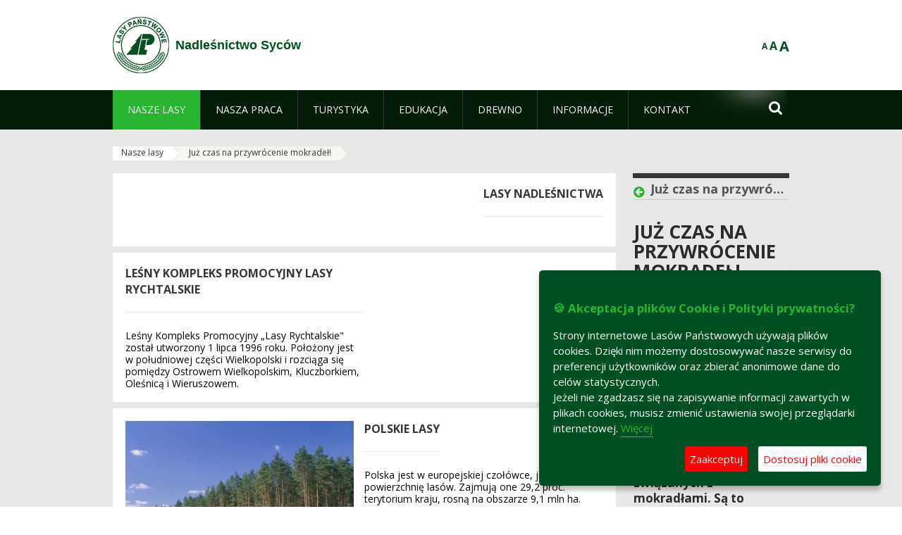

--- FILE ---
content_type: text/html;charset=UTF-8
request_url: https://sycow.poznan.lasy.gov.pl/nasze-lasy/-/asset_publisher/x9eK/content/juz-czas-na-przywrocenie-mokrade-1
body_size: 18447
content:
























































		<!DOCTYPE html>













































































<html class="aui ltr" dir="ltr" lang="pl-PL">

<head>
    <meta http-equiv="X-UA-Compatible" content="IE=11,10,9,Edge" />
    <meta name="viewport" content="width=device-width, initial-scale=1.0" />

    <title>Już czas na przywrócenie mokradeł! - Nasze lasy - Nadleśnictwo Syców - Lasy Państwowe</title>
    <link href='https://fonts.googleapis.com/css?family=Open+Sans:300,400,700,800&amp;subset=latin,latin-ext' rel='stylesheet' type='text/css'>

    <script type="text/javascript">
        document.createElement('picture');
    </script>
    <script src="https://sycow.poznan.lasy.gov.pl/nfh-cp-tiles-theme/js/mediaCheck.0.4.6 min.js"></script>
    <script src="https://sycow.poznan.lasy.gov.pl/nfh-cp-tiles-theme/js/picturefill.3.0.2.min.js" async="async"></script>
    <script src="https://sycow.poznan.lasy.gov.pl/nfh-cp-tiles-theme/js/jquery-3.1.0.min.js"></script>
    <script src="https://sycow.poznan.lasy.gov.pl/nfh-cp-tiles-theme/js/jquery-enlightbox.1.1.min.js"></script>
    <script src="https://sycow.poznan.lasy.gov.pl/nfh-cp-tiles-theme/js/jquery.royalslider.9.5.1.min.js"></script>
    <script src="https://sycow.poznan.lasy.gov.pl/nfh-cp-tiles-theme/js/js.cookie.2.0.4.js"></script>
    <script src="https://sycow.poznan.lasy.gov.pl/nfh-cp-tiles-theme/js/jquery.ihavecookies.min.js"></script>
    <script src="https://sycow.poznan.lasy.gov.pl/nfh-cp-tiles-theme/js/nfh-cp.js"></script>

    <script type="text/javascript">

        var _gaq = _gaq || [];
        _gaq.push(['_setAccount', 'UA-32410790-1']);
        _gaq.push(['_setDomainName', 'lasy.gov.pl']);
        _gaq.push(['_trackPageview']);

        (function() {
            var ga = document.createElement('script'); ga.type = 'text/javascript'; ga.async = true;
            ga.src = ('https:' == document.location.protocol ? 'https://ssl' : 'http://www') + '.google-analytics.com/ga.js';
            var s = document.getElementsByTagName('script')[0]; s.parentNode.insertBefore(ga, s);
        })();


        var options = {
            title: '&#x1F36A; Akceptacja plików Cookie i Polityki prywatności?',
            message: 'Strony internetowe Lasów Państwowych używają plików cookies. Dzięki nim możemy dostosowywać nasze serwisy do preferencji użytkowników oraz zbierać anonimowe dane do celów statystycznych.<br/>Jeżeli nie zgadzasz się na zapisywanie informacji zawartych w plikach cookies, musisz zmienić ustawienia swojej przeglądarki internetowej.',
            delay: 600,
            expires: 700,
            link: '/pliki-cookies',
            onAccept: function(){
                var myPreferences = $.fn.ihavecookies.cookie();
                console.log('Yay! The following preferences were saved...');
                console.log(myPreferences);
            },
            uncheckBoxes: true,
            acceptBtnLabel: 'Zaakceptuj ',
            advancedBtnLabel: 'Dostosuj pliki cookie',
            moreInfoLabel: 'Więcej',
            cookieTypesTitle: 'Wybierz, które pliki cookie akceptujesz',
            fixedCookieTypeLabel: 'Niezbędne',
            fixedCookieTypeDesc: 'Pliki cookie niezbędne do prawidłowego działania portalu.',
            cookieTypes: [
                {
                    type: 'Analityka',
                    value: 'analytics',
                    description: 'Pliki Cookie związane z rejestracja startystyk związanych z odwiedzinami na stronach, typami przeglądarek, itp.'
                }
            ]
        }

        $(document).ready(function() {
            $('body').ihavecookies(options);

            $('#ihavecookiesBtn').on('click', function(){
                $('body').ihavecookies(options, 'reinit');
            });
        });

//        function applyColorScheme(name) {
//            var be = $("body");
//            be.removeClass("cs-base");
//            be.removeClass("cs-contrast");
//            be.addClass(name);
//        }
        function applyFontSize(name) {
            var be = $("body");
            be.removeClass("fs-normal");
            be.removeClass("fs-large");
            be.removeClass("fs-extra-large");
            be.addClass(name);
            $(window).trigger('resize'); // refresh slider
        }
    </script>





























































<meta content="text/html; charset=UTF-8" http-equiv="content-type" />





































































	

	

	

	
		<meta content="Bagno wciąga. Tak można by podsumować wiele aspektów związanych z mokradłami. Są to niezwykłe obszary, których rola w obecnych czasach stała się wręcz nieoceniona. Filtrują wodę opadową,..." lang="pl-PL" name="description" />
	

	

	
		<meta content="aktualności,wyróżnione" lang="pl-PL" name="keywords" />
	



<link href="https://sycow.poznan.lasy.gov.pl/nfh-cp-tiles-theme/images/favicon.ico" rel="Shortcut Icon" />





	<link href="https&#x3a;&#x2f;&#x2f;sycow&#x2e;poznan&#x2e;lasy&#x2e;gov&#x2e;pl&#x2f;nasze-lasy&#x2f;-&#x2f;asset_publisher&#x2f;x9eK&#x2f;content&#x2f;juz-czas-na-przywrocenie-mokrade-1" rel="canonical" />

	

			
				<link href="https&#x3a;&#x2f;&#x2f;sycow&#x2e;poznan&#x2e;lasy&#x2e;gov&#x2e;pl&#x2f;nasze-lasy&#x2f;-&#x2f;asset_publisher&#x2f;x9eK&#x2f;content&#x2f;juz-czas-na-przywrocenie-mokrade-1" hreflang="x-default" rel="alternate" />
			

			<link href="https&#x3a;&#x2f;&#x2f;sycow&#x2e;poznan&#x2e;lasy&#x2e;gov&#x2e;pl&#x2f;nasze-lasy&#x2f;-&#x2f;asset_publisher&#x2f;x9eK&#x2f;content&#x2f;juz-czas-na-przywrocenie-mokrade-1" hreflang="pl-PL" rel="alternate" />

	

			

			<link href="https&#x3a;&#x2f;&#x2f;sycow&#x2e;poznan&#x2e;lasy&#x2e;gov&#x2e;pl&#x2f;de&#x2f;nasze-lasy&#x2f;-&#x2f;asset_publisher&#x2f;x9eK&#x2f;content&#x2f;juz-czas-na-przywrocenie-mokrade-1" hreflang="de-DE" rel="alternate" />

	

			

			<link href="https&#x3a;&#x2f;&#x2f;sycow&#x2e;poznan&#x2e;lasy&#x2e;gov&#x2e;pl&#x2f;en&#x2f;nasze-lasy&#x2f;-&#x2f;asset_publisher&#x2f;x9eK&#x2f;content&#x2f;juz-czas-na-przywrocenie-mokrade-1" hreflang="en-GB" rel="alternate" />

	





<link class="lfr-css-file" href="https&#x3a;&#x2f;&#x2f;sycow&#x2e;poznan&#x2e;lasy&#x2e;gov&#x2e;pl&#x2f;nfh-cp-tiles-theme&#x2f;css&#x2f;aui&#x2e;css&#x3f;browserId&#x3d;other&#x26;themeId&#x3d;nfhcptilestheme_WAR_nfhcptilestheme&#x26;minifierType&#x3d;css&#x26;languageId&#x3d;pl_PL&#x26;b&#x3d;6210&#x26;t&#x3d;1767876194000" rel="stylesheet" type="text/css" />

<link href="&#x2f;html&#x2f;css&#x2f;main&#x2e;css&#x3f;browserId&#x3d;other&#x26;themeId&#x3d;nfhcptilestheme_WAR_nfhcptilestheme&#x26;minifierType&#x3d;css&#x26;languageId&#x3d;pl_PL&#x26;b&#x3d;6210&#x26;t&#x3d;1441787690000" rel="stylesheet" type="text/css" />









	

				<link href="https://sycow.poznan.lasy.gov.pl/nfh-cp-tiles-tools-portlet/css/main.css?browserId=other&amp;themeId=nfhcptilestheme_WAR_nfhcptilestheme&amp;minifierType=css&amp;languageId=pl_PL&amp;b=6210&amp;t=1769115768000" rel="stylesheet" type="text/css" />

	

				<link href="https://sycow.poznan.lasy.gov.pl/html/portlet/asset_publisher/css/main.css?browserId=other&amp;themeId=nfhcptilestheme_WAR_nfhcptilestheme&amp;minifierType=css&amp;languageId=pl_PL&amp;b=6210&amp;t=1769115776000" rel="stylesheet" type="text/css" />

	

				<link href="https://sycow.poznan.lasy.gov.pl/nfh-cp-organizations-portlet/css/main.css?browserId=other&amp;themeId=nfhcptilestheme_WAR_nfhcptilestheme&amp;minifierType=css&amp;languageId=pl_PL&amp;b=6210&amp;t=1769115764000" rel="stylesheet" type="text/css" />

	

				<link href="https://sycow.poznan.lasy.gov.pl/html/portlet/journal_content/css/main.css?browserId=other&amp;themeId=nfhcptilestheme_WAR_nfhcptilestheme&amp;minifierType=css&amp;languageId=pl_PL&amp;b=6210&amp;t=1769115776000" rel="stylesheet" type="text/css" />

	







<script type="text/javascript">
	// <![CDATA[
		var Liferay = {
			Browser: {
				acceptsGzip: function() {
					return true;
				},
				getMajorVersion: function() {
					return 131.0;
				},
				getRevision: function() {
					return "537.36";
				},
				getVersion: function() {
					return "131.0";
				},
				isAir: function() {
					return false;
				},
				isChrome: function() {
					return true;
				},
				isFirefox: function() {
					return false;
				},
				isGecko: function() {
					return true;
				},
				isIe: function() {
					return false;
				},
				isIphone: function() {
					return false;
				},
				isLinux: function() {
					return false;
				},
				isMac: function() {
					return true;
				},
				isMobile: function() {
					return false;
				},
				isMozilla: function() {
					return false;
				},
				isOpera: function() {
					return false;
				},
				isRtf: function() {
					return true;
				},
				isSafari: function() {
					return true;
				},
				isSun: function() {
					return false;
				},
				isWap: function() {
					return false;
				},
				isWapXhtml: function() {
					return false;
				},
				isWebKit: function() {
					return true;
				},
				isWindows: function() {
					return false;
				},
				isWml: function() {
					return false;
				}
			},

			Data: {
				NAV_SELECTOR: '#navigation',

				isCustomizationView: function() {
					return false;
				},

				notices: [
					null

					

					
				]
			},

			ThemeDisplay: {
				
					getLayoutId: function() {
						return "2";
					},
					getLayoutURL: function() {
						return "https://sycow.poznan.lasy.gov.pl/nasze-lasy";
					},
					getParentLayoutId: function() {
						return "0";
					},
					isPrivateLayout: function() {
						return "false";
					},
					isVirtualLayout: function() {
						return false;
					},
				

				getBCP47LanguageId: function() {
					return "pl-PL";
				},
				getCDNBaseURL: function() {
					return "https://sycow.poznan.lasy.gov.pl";
				},
				getCDNDynamicResourcesHost: function() {
					return "";
				},
				getCDNHost: function() {
					return "";
				},
				getCompanyId: function() {
					return "10097";
				},
				getCompanyGroupId: function() {
					return "20183917";
				},
				getDefaultLanguageId: function() {
					return "pl_PL";
				},
				getDoAsUserIdEncoded: function() {
					return "";
				},
				getLanguageId: function() {
					return "pl_PL";
				},
				getParentGroupId: function() {
					return "688749";
				},
				getPathContext: function() {
					return "";
				},
				getPathImage: function() {
					return "/image";
				},
				getPathJavaScript: function() {
					return "/html/js";
				},
				getPathMain: function() {
					return "/c";
				},
				getPathThemeImages: function() {
					return "https://sycow.poznan.lasy.gov.pl/nfh-cp-tiles-theme/images";
				},
				getPathThemeRoot: function() {
					return "/nfh-cp-tiles-theme";
				},
				getPlid: function() {
					return "22569113";
				},
				getPortalURL: function() {
					return "https://sycow.poznan.lasy.gov.pl";
				},
				getPortletSetupShowBordersDefault: function() {
					return true;
				},
				getScopeGroupId: function() {
					return "688749";
				},
				getScopeGroupIdOrLiveGroupId: function() {
					return "688749";
				},
				getSessionId: function() {
					
						
						
							return "";
						
					
				},
				getSiteGroupId: function() {
					return "688749";
				},
				getURLControlPanel: function() {
					return "/group/control_panel?refererPlid=22569113";
				},
				getURLHome: function() {
					return "https\x3a\x2f\x2fsycow\x2epoznan\x2elasy\x2egov\x2epl\x2fweb\x2fguest";
				},
				getUserId: function() {
					return "10105";
				},
				getUserName: function() {
					
						
						
							return "";
						
					
				},
				isAddSessionIdToURL: function() {
					return false;
				},
				isFreeformLayout: function() {
					return false;
				},
				isImpersonated: function() {
					return false;
				},
				isSignedIn: function() {
					return false;
				},
				isStateExclusive: function() {
					return false;
				},
				isStateMaximized: function() {
					return false;
				},
				isStatePopUp: function() {
					return false;
				}
			},

			PropsValues: {
				NTLM_AUTH_ENABLED: false
			}
		};

		var themeDisplay = Liferay.ThemeDisplay;

		

		Liferay.AUI = {
			getAvailableLangPath: function() {
				return 'available_languages.jsp?browserId=other&themeId=nfhcptilestheme_WAR_nfhcptilestheme&colorSchemeId=01&minifierType=js&languageId=pl_PL&b=6210&t=1769115767000';
			},
			getCombine: function() {
				return true;
			},
			getComboPath: function() {
				return '/combo/?browserId=other&minifierType=&languageId=pl_PL&b=6210&t=1769115767000&';
			},
			getFilter: function() {
				
					
						return 'min';
					
					
					
				
			},
			getJavaScriptRootPath: function() {
				return '/html/js';
			},
			getLangPath: function() {
				return 'aui_lang.jsp?browserId=other&themeId=nfhcptilestheme_WAR_nfhcptilestheme&colorSchemeId=01&minifierType=js&languageId=pl_PL&b=6210&t=1769115767000';
			},
			getStaticResourceURLParams: function() {
				return '?browserId=other&minifierType=&languageId=pl_PL&b=6210&t=1769115767000';
			}
		};

		Liferay.authToken = 'DnnQ7emY';

		

		Liferay.currentURL = '\x2fnasze-lasy\x2f-\x2fasset_publisher\x2fx9eK\x2fcontent\x2fjuz-czas-na-przywrocenie-mokrade-1';
		Liferay.currentURLEncoded = '\x252Fnasze-lasy\x252F-\x252Fasset_publisher\x252Fx9eK\x252Fcontent\x252Fjuz-czas-na-przywrocenie-mokrade-1';
	// ]]>
</script>


	
		
			
				<script src="/html/js/barebone.jsp?browserId=other&amp;themeId=nfhcptilestheme_WAR_nfhcptilestheme&amp;colorSchemeId=01&amp;minifierType=js&amp;minifierBundleId=javascript.barebone.files&amp;languageId=pl_PL&amp;b=6210&amp;t=1769115767000" type="text/javascript"></script>
			
			
		
	
	


<script type="text/javascript">
	// <![CDATA[
		

			

			
				Liferay.Portlet.list = ['nfhcpmagazinportlet_WAR_nfhcptilestoolsportlet', '101_INSTANCE_x9eK', '101_INSTANCE_kCS6', 'nfhcpdivisions_WAR_nfhcporganizationsportlet', 'nfhcpfooterarticle1', 'nfhcpfooterarticle2', 'nfhcpfooterarticle3', '101_INSTANCE_FP6y', '101_INSTANCE_9Lmc', 'nfhcplanguage', 'nfhcpdivisionsmobile_WAR_nfhcporganizationsportlet'];
			
		

		

		
	// ]]>
</script>





	
		

			

			
		
		
	



	
		
		

			

			
		
	










	









	
	<meta property="og:type" content="article">
	<meta property="og:title" content="Już czas na przywrócenie mokradeł!">
	<meta property="og:description" content="Bagno wciąga. Tak można by podsumować wiele aspektów związanych z mokradłami. Są to niezwykłe obszary, których rola w obecnych czasach stała się wręcz nieoceniona. Filtrują wodę opadową, zmniejszają ryzyko powodzi, są przebogate pod względem bioróżnorodności, a dodatkowo stanowią naturalny olbrzymi magazyn dwutlenku węgla. Dlatego 2 lutego obchodzimy Światowy Dzień Mokradeł, który został ustanowiony przez ONZ w 1997 roku.">
	
		<meta property="og:image" content="/image/journal/article?img_id=44956877&t=1675406524447">
	






<link class="lfr-css-file" href="https&#x3a;&#x2f;&#x2f;sycow&#x2e;poznan&#x2e;lasy&#x2e;gov&#x2e;pl&#x2f;nfh-cp-tiles-theme&#x2f;css&#x2f;main&#x2e;css&#x3f;browserId&#x3d;other&#x26;themeId&#x3d;nfhcptilestheme_WAR_nfhcptilestheme&#x26;minifierType&#x3d;css&#x26;languageId&#x3d;pl_PL&#x26;b&#x3d;6210&#x26;t&#x3d;1767876194000" rel="stylesheet" type="text/css" />








	<style type="text/css">

		

			

		

			

				

					

#p_p_id_101_INSTANCE_x9eK_ .portlet {
border-width:;
border-style:
}




				

			

		

			

				

					

#p_p_id_101_INSTANCE_kCS6_ .portlet {
border-width:;
border-style:
}




				

			

		

			

		

			

		

			

		

			

		

			

		

			

		

			

		

			

		

			

		

	</style>



</head>

<body class="cs-base yui3-skin-sam controls-visible signed-out public-page organization-site group-688749 cp-pklp-app">
    <script type="text/javascript">
        var fs = Cookies.get("fbsFontSize");
        if (fs) {
            applyFontSize(fs);
        }

        function setFontSize(name) {
            // definicja funkcji applyFontSize w head
            applyFontSize(name);
            Cookies.set("fbsFontSize", name);
        }
    </script>

    <a href="#main-content" id="skip-to-content">Przejdź do treści</a>

    


























































































































    <div id="page">

        <header id="header" class="$header_css_class" role="banner">
            <div id="header-table">
                <div id="header-organization">
                    <a href="https://sycow.poznan.lasy.gov.pl" title="Nadleśnictwo Syców" class="logo">
                        <picture>
                                <!--[if IE 9]><video style="display: none;"><![endif]-->
                                <source srcset="https://sycow.poznan.lasy.gov.pl/nfh-cp-tiles-theme/images/nfh-cp/logo-80x80.png" media="(max-width: 979px)" />
                                <source srcset="https://sycow.poznan.lasy.gov.pl/nfh-cp-tiles-theme/images/nfh-cp/logo-80x80.png" media="(min-width: 980px)" />
                                <!--[if IE 9]></video><![endif]-->
                                <img srcset="https://sycow.poznan.lasy.gov.pl/nfh-cp-tiles-theme/images/nfh-cp/logo-80x80.png" alt="Logo" />
                        </picture>
                    </a>
                    <a href="https://sycow.poznan.lasy.gov.pl" title="Nadleśnictwo Syców" class="name"><span>Nadleśnictwo Syców</span></a>
                </div>
                <div id="header-banner">
                    <a href="https://www.lasy.gov.pl/" target="_blank"><img alt="Lasy Państwowe" src="https://sycow.poznan.lasy.gov.pl/nfh-cp-tiles-theme/images/nfh-cp/banner-180x44.png"/></a>
                </div>
                <div id="header-localization">
                    <ul id="header-accessability">
                        <li id="button-normal-font" title="normal-font"><button href="#" onclick="setFontSize('fs-normal');return false;">A</button></li>
                        <li id="button-large-font" title="large-font"><button href="#" onclick="setFontSize('fs-large');return false;">A</button></li>
                        <li id="button-extra-large-font" title="extra-large-font"><button href="#" onclick="setFontSize('fs-extra-large');return false;">A</button></li>
                    </ul>
                    



























































	

	<div class="portlet-boundary portlet-boundary_nfhcplanguage_  portlet-static portlet-static-end portlet-borderless portlet-language " id="p_p_id_nfhcplanguage_" >
		<span id="p_nfhcplanguage"></span>



	
	
	

		


























































	
	
	
	
	

		

		
			
			

				

				<div class="portlet-borderless-container" >
					

					


	<div class="portlet-body">



	
		
			
			
				
					



















































































































































































	

				

				
					
					
						


	
	
		






























































































































	
	

		

	

	

					
				
			
		
	
	



	</div>

				</div>

				
			
		
	


	







	</div>





                </div>
            </div>
            <div id="header-buttons" role="presentation">
                <a id="header-button-select-organization" href="#" class="button"><span><span>Wybierz nadleśnictwo</span></span></a>
                <a id="header-button-search" href="#" class="button"><span><span class="fa fa-2x">&#xf002;</span><br/><span>Szukaj</span></span></a>
                <a id="header-button-navigation" href="#" class="button"><span><span class="fa fa-2x">&#xf0c9;</span><br/><span>Menu</span></span></a>
            </div>
            <div id="header-divisions" class="open" role="presentation">
                



























































	

	<div class="portlet-boundary portlet-boundary_nfhcpdivisionsmobile_WAR_nfhcporganizationsportlet_  portlet-static portlet-static-end portlet-borderless nfh-divisions-portlet " id="p_p_id_nfhcpdivisionsmobile_WAR_nfhcporganizationsportlet_" >
		<span id="p_nfhcpdivisionsmobile_WAR_nfhcporganizationsportlet"></span>



	
	
	

		

			
				
					


























































	
	
	
	
	

		

		
			
			

				

				<div class="portlet-borderless-container" >
					

					


	<div class="portlet-body">



	
		
			
			
				
					



















































































































































































	

				

				
					
					
						


	

		











































 



<div class="divisions tile-1h">

    <div class="subtitle"><span>Nadleśnictwa i inne</span></div>

    











































































<div class="control-group input-select-wrapper">
	

	

	<select class="aui-field-select"  id="_nfhcpdivisionsmobile_WAR_nfhcporganizationsportlet_divisions"  name="_nfhcpdivisionsmobile_WAR_nfhcporganizationsportlet_divisions"   title="divisions"  >
		

		
        







































































<option class=""    value=""  >


	Wybierz
</option>
        
        







































































<option class=""    value="/web/rdlp_poznan"  >


	Regionalna Dyrekcja Lasów Państwowych w Poznaniu
</option>
        
        







































































<option class=""    value="/web/antonin"  >


	Nadleśnictwo Antonin
</option>
        
        







































































<option class=""    value="/web/babki"  >


	Nadleśnictwo Babki
</option>
        
        







































































<option class=""    value="/web/czerniejewo"  >


	Nadleśnictwo Czerniejewo
</option>
        
        







































































<option class=""    value="/web/gniezno"  >


	Nadleśnictwo Gniezno
</option>
        
        







































































<option class=""    value="/web/grodziec"  >


	Nadleśnictwo Grodziec
</option>
        
        







































































<option class=""    value="/web/grodzisk"  >


	Nadleśnictwo Grodzisk
</option>
        
        







































































<option class=""    value="/web/gora_slaska"  >


	Nadleśnictwo Góra Śląska
</option>
        
        







































































<option class=""    value="/web/jarocin"  >


	Nadleśnictwo Jarocin
</option>
        
        







































































<option class=""    value="/web/kalisz"  >


	Nadleśnictwo Kalisz
</option>
        
        







































































<option class=""    value="/web/karczma-borowa"  >


	Nadleśnictwo Karczma Borowa
</option>
        
        







































































<option class=""    value="/web/konin"  >


	Nadleśnictwo Konin
</option>
        
        







































































<option class=""    value="/web/konstantynowo"  >


	Nadleśnictwo Konstantynowo
</option>
        
        







































































<option class=""    value="/web/kolo"  >


	Nadleśnictwo Koło
</option>
        
        







































































<option class=""    value="/web/koscian"  >


	Nadleśnictwo Kościan
</option>
        
        







































































<option class=""    value="/web/krotoszyn"  >


	Nadleśnictwo Krotoszyn
</option>
        
        







































































<option class=""    value="/web/oborniki"  >


	Nadleśnictwo Oborniki
</option>
        
        







































































<option class=""    value="/web/piaski"  >


	Nadleśnictwo Piaski
</option>
        
        







































































<option class=""    value="/web/pniewy2"  >


	Nadleśnictwo Pniewy
</option>
        
        







































































<option class=""    value="/web/przedborow"  >


	Nadleśnictwo Przedborów
</option>
        
        







































































<option class=""    value="/web/sierakow"  >


	Nadleśnictwo Sieraków
</option>
        
        







































































<option class=""    value="/web/sycow"  >


	Nadleśnictwo Syców
</option>
        
        







































































<option class=""    value="/web/taczanow"  >


	Nadleśnictwo Taczanów
</option>
        
        







































































<option class=""    value="/web/turek"  >


	Nadleśnictwo Turek
</option>
        
        







































































<option class=""    value="/web/wloszakowice"  >


	Nadleśnictwo Włoszakowice
</option>
        
        







































































<option class=""    value="/web/lopuchowko"  >


	Nadleśnictwo Łopuchówko
</option>
        
        







































































<option class=""    value="/web/arboretumlesne"  >


	Arboretum Leśne im. prof. S. Białoboka w Nadleśnictwie Syców
</option>
        
        







































































<option class=""    value="/web/lkp_lasy_rychtalskie"  >


	Leśny Kompleks Promocyjny Lasy Rychtalskie
</option>
        
        







































































<option class=""    value="/web/lospuszczykowo"  >


	Leśny Ośrodek Szkoleniowy     w Puszczykowie
</option>
        
        







































































<option class=""    value="/web/oswporazyn"  >


	OSW Porażyn
</option>
        
    











































































	</select>

	

	
</div>

    <div class="button-holder">
        <a class="button button-go">
            <span class="text">Przejdź</span><span class="icon fa fa-2x">&#xf105;</span>
        </a>
    </div>
</div>

	
	

					
				
			
		
	
	



	</div>

				</div>

				
			
		
	

				
				
			

		

	







	</div>





            </div>
        </header>

        <div id="navigation-top">

<nav class="sort-pages modify-pages" role="navigation">

    <ul aria-label="Strony witryny" role="menubar" class="level-1">

                <li aria-selected='true' class="selected has-children" id="layout_2" role="presentation">
                    <a tabindex="0" aria-labelledby="layout_2" aria-haspopup='true' href="https&#x3a;&#x2f;&#x2f;sycow&#x2e;poznan&#x2e;lasy&#x2e;gov&#x2e;pl&#x2f;nasze-lasy"  role="menuitem"><span>























































 Nasze lasy</span></a>
                        <a tabindex="-1" href="#" class="toggle-navigation-button"><span class="fa"></span></a>
                        <ul role="menu" class="level-2">

                                <li  class="" id="layout_3" role="presentation">
                                    <a tabindex="0" aria-labelledby="layout_3" href="https&#x3a;&#x2f;&#x2f;sycow&#x2e;poznan&#x2e;lasy&#x2e;gov&#x2e;pl&#x2f;lasy-nadlesnictwa"  role="menuitem">Lasy nadleśnictwa </a>
                                </li>

                                <li  class="" id="layout_4" role="presentation">
                                    <a tabindex="0" aria-labelledby="layout_4" href="https&#x3a;&#x2f;&#x2f;www&#x2e;poznan&#x2e;lasy&#x2e;gov&#x2e;pl&#x2f;lasy-regionu"  role="menuitem">Lasy regionu </a>
                                </li>

                                <li  class="" id="layout_5" role="presentation">
                                    <a tabindex="0" aria-labelledby="layout_5" href="https&#x3a;&#x2f;&#x2f;sycow&#x2e;poznan&#x2e;lasy&#x2e;gov&#x2e;pl&#x2f;lesny-kompleks-promocyjny-xxxxxxxx-"  role="menuitem">Leśny Kompleks Promocyjny Lasy Rychtalskie </a>
                                </li>

                                <li  class="" id="layout_117" role="presentation">
                                    <a tabindex="0" aria-labelledby="layout_117" href="https&#x3a;&#x2f;&#x2f;sycow&#x2e;poznan&#x2e;lasy&#x2e;gov&#x2e;pl&#x2f;polskie-lasy"  role="menuitem">Polskie lasy </a>
                                </li>

                                <li  class="" id="layout_7" role="presentation">
                                    <a tabindex="0" aria-labelledby="layout_7" href="http&#x3a;&#x2f;&#x2f;www&#x2e;lasy&#x2e;gov&#x2e;pl&#x2f;mapa" target="_blank" role="menuitem">Mapa(y) lasów  <span class="hide-accessible">(otwiera nowe okno)</span> </a>
                                </li>

                                <li  class=" last" id="layout_118" role="presentation">
                                    <a tabindex="0" aria-labelledby="layout_118" href="https&#x3a;&#x2f;&#x2f;sycow&#x2e;poznan&#x2e;lasy&#x2e;gov&#x2e;pl&#x2f;pgl-lasy-panstwowe"  role="menuitem">PGL Lasy Państwowe </a>
                                </li>
                        </ul>
                </li>

                <li  class=" has-children" id="layout_8" role="presentation">
                    <a tabindex="0" aria-labelledby="layout_8"  href="https&#x3a;&#x2f;&#x2f;sycow&#x2e;poznan&#x2e;lasy&#x2e;gov&#x2e;pl&#x2f;nasza-praca"  role="menuitem"><span>























































 Nasza praca</span></a>
                        <a tabindex="-1" href="#" class="toggle-navigation-button"><span class="fa"></span></a>
                        <ul role="menu" class="level-2">

                                <li  class=" has-children" id="layout_9" role="presentation">
                                    <a tabindex="0" aria-labelledby="layout_9" href="https&#x3a;&#x2f;&#x2f;sycow&#x2e;poznan&#x2e;lasy&#x2e;gov&#x2e;pl&#x2f;o-nadlesnictwie"  role="menuitem">O nadleśnictwie </a>
                                        <a tabindex="-1" href="#" class="toggle-navigation-button"><span class="fa"></span></a>
                                        <ul role="menu" class="level-3">

                                                <li  class="" id="layout_143" role="presentation">
                                                    <a tabindex="0" aria-labelledby="layout_143" href="https&#x3a;&#x2f;&#x2f;sycow&#x2e;poznan&#x2e;lasy&#x2e;gov&#x2e;pl&#x2f;historia"  role="menuitem">Historia </a>
                                                </li>

                                                <li  class=" last" id="layout_178" role="presentation">
                                                    <a tabindex="0" aria-labelledby="layout_178" href="https&#x3a;&#x2f;&#x2f;sycow&#x2e;poznan&#x2e;lasy&#x2e;gov&#x2e;pl&#x2f;zespol-sygnalistow-mysliwskich-borowi-"  role="menuitem">Zespół Sygnalistów Myśliwskich &#034;Borowi&#034; </a>
                                                </li>
                                        </ul>
                                </li>

                                <li  class="" id="layout_16" role="presentation">
                                    <a tabindex="0" aria-labelledby="layout_16" href="https&#x3a;&#x2f;&#x2f;sycow&#x2e;poznan&#x2e;lasy&#x2e;gov&#x2e;pl&#x2f;hodowla-lasu"  role="menuitem">Hodowla lasu </a>
                                </li>

                                <li  class="" id="layout_17" role="presentation">
                                    <a tabindex="0" aria-labelledby="layout_17" href="https&#x3a;&#x2f;&#x2f;sycow&#x2e;poznan&#x2e;lasy&#x2e;gov&#x2e;pl&#x2f;ochrona-lasu"  role="menuitem">Ochrona lasu </a>
                                </li>

                                <li  class="" id="layout_18" role="presentation">
                                    <a tabindex="0" aria-labelledby="layout_18" href="https&#x3a;&#x2f;&#x2f;sycow&#x2e;poznan&#x2e;lasy&#x2e;gov&#x2e;pl&#x2f;uzytkowanie-lasu"  role="menuitem">Użytkowanie lasu </a>
                                </li>

                                <li  class="" id="layout_19" role="presentation">
                                    <a tabindex="0" aria-labelledby="layout_19" href="https&#x3a;&#x2f;&#x2f;sycow&#x2e;poznan&#x2e;lasy&#x2e;gov&#x2e;pl&#x2f;urzadzanie-lasu"  role="menuitem">Urządzanie lasu </a>
                                </li>

                                <li  class="" id="layout_20" role="presentation">
                                    <a tabindex="0" aria-labelledby="layout_20" href="https&#x3a;&#x2f;&#x2f;sycow&#x2e;poznan&#x2e;lasy&#x2e;gov&#x2e;pl&#x2f;lowiectwo"  role="menuitem">Łowiectwo </a>
                                </li>

                                <li  class=" has-children" id="layout_21" role="presentation">
                                    <a tabindex="0" aria-labelledby="layout_21" href="https&#x3a;&#x2f;&#x2f;sycow&#x2e;poznan&#x2e;lasy&#x2e;gov&#x2e;pl&#x2f;ochrona-przyrody"  role="menuitem">Ochrona przyrody </a>
                                        <a tabindex="-1" href="#" class="toggle-navigation-button"><span class="fa"></span></a>
                                        <ul role="menu" class="level-3">

                                                <li  class="" id="layout_22" role="presentation">
                                                    <a tabindex="0" aria-labelledby="layout_22" href="https&#x3a;&#x2f;&#x2f;sycow&#x2e;poznan&#x2e;lasy&#x2e;gov&#x2e;pl&#x2f;rezerwaty-przyrody"  role="menuitem">Rezerwaty przyrody </a>
                                                </li>

                                                <li  class="" id="layout_26" role="presentation">
                                                    <a tabindex="0" aria-labelledby="layout_26" href="https&#x3a;&#x2f;&#x2f;sycow&#x2e;poznan&#x2e;lasy&#x2e;gov&#x2e;pl&#x2f;pomniki-przyrody"  role="menuitem">Pomniki przyrody </a>
                                                </li>

                                                <li  class="" id="layout_27" role="presentation">
                                                    <a tabindex="0" aria-labelledby="layout_27" href="https&#x3a;&#x2f;&#x2f;sycow&#x2e;poznan&#x2e;lasy&#x2e;gov&#x2e;pl&#x2f;uzytki-ekologiczne"  role="menuitem">Użytki ekologiczne </a>
                                                </li>

                                                <li  class="" id="layout_171" role="presentation">
                                                    <a tabindex="0" aria-labelledby="layout_171" href="https&#x3a;&#x2f;&#x2f;sycow&#x2e;poznan&#x2e;lasy&#x2e;gov&#x2e;pl&#x2f;obszary-o-szczegolnych-wartosciach-ochronnych-hcv"  role="menuitem">Obszary HCVF </a>
                                                </li>

                                                <li  class=" last" id="layout_172" role="presentation">
                                                    <a tabindex="0" aria-labelledby="layout_172" href="https&#x3a;&#x2f;&#x2f;sycow&#x2e;poznan&#x2e;lasy&#x2e;gov&#x2e;pl&#x2f;powierzchnie-referencyjne"  role="menuitem">Powierzchnie referencyjne </a>
                                                </li>
                                        </ul>
                                </li>

                                <li  class=" has-children" id="layout_28" role="presentation">
                                    <a tabindex="0" aria-labelledby="layout_28" href="https&#x3a;&#x2f;&#x2f;sycow&#x2e;poznan&#x2e;lasy&#x2e;gov&#x2e;pl&#x2f;certyfikaty"  role="menuitem">Certyfikaty </a>
                                        <a tabindex="-1" href="#" class="toggle-navigation-button"><span class="fa"></span></a>
                                        <ul role="menu" class="level-3">

                                                <li  class="" id="layout_170" role="presentation">
                                                    <a tabindex="0" aria-labelledby="layout_170" href="https&#x3a;&#x2f;&#x2f;sycow&#x2e;poznan&#x2e;lasy&#x2e;gov&#x2e;pl&#x2f;obszary-hcv-konsultacje-spoleczne"  role="menuitem">Obszary HCV - Konsultacje społeczne </a>
                                                </li>

                                                <li  class="" id="layout_173" role="presentation">
                                                    <a tabindex="0" aria-labelledby="layout_173" href="https&#x3a;&#x2f;&#x2f;sycow&#x2e;poznan&#x2e;lasy&#x2e;gov&#x2e;pl&#x2f;pefc"  role="menuitem">PEFC </a>
                                                </li>

                                                <li  class=" last" id="layout_174" role="presentation">
                                                    <a tabindex="0" aria-labelledby="layout_174" href="https&#x3a;&#x2f;&#x2f;sycow&#x2e;poznan&#x2e;lasy&#x2e;gov&#x2e;pl&#x2f;fsc-"  role="menuitem">FSC® </a>
                                                </li>
                                        </ul>
                                </li>

                                <li  class=" has-children last" id="layout_29" role="presentation">
                                    <a tabindex="0" aria-labelledby="layout_29" href="https&#x3a;&#x2f;&#x2f;sycow&#x2e;poznan&#x2e;lasy&#x2e;gov&#x2e;pl&#x2f;nadzor-nad-lasami-niepanstwowymi"  role="menuitem">Projekty </a>
                                        <a tabindex="-1" href="#" class="toggle-navigation-button"><span class="fa"></span></a>
                                        <ul role="menu" class="level-3">

                                                <li  class="" id="layout_151" role="presentation">
                                                    <a tabindex="0" aria-labelledby="layout_151" href="https&#x3a;&#x2f;&#x2f;sycow&#x2e;poznan&#x2e;lasy&#x2e;gov&#x2e;pl&#x2f;projekt-ochrony-przeciwpozarowej"  role="menuitem">PROJEKT OCHRONY PRZECIWPOŻAROWEJ </a>
                                                </li>

                                                <li  class="" id="layout_162" role="presentation">
                                                    <a tabindex="0" aria-labelledby="layout_162" href="https&#x3a;&#x2f;&#x2f;sycow&#x2e;poznan&#x2e;lasy&#x2e;gov&#x2e;pl&#x2f;mala-retencja"  role="menuitem">MAŁA RETENCJA </a>
                                                </li>

                                                <li  class=" last" id="layout_166" role="presentation">
                                                    <a tabindex="0" aria-labelledby="layout_166" href="https&#x3a;&#x2f;&#x2f;sycow&#x2e;poznan&#x2e;lasy&#x2e;gov&#x2e;pl&#x2f;renaturyzacja-mokradel"  role="menuitem">RENATURYZACJA MOKRADEŁ </a>
                                                </li>
                                        </ul>
                                </li>
                        </ul>
                </li>

                <li  class=" has-children" id="layout_30" role="presentation">
                    <a tabindex="0" aria-labelledby="layout_30"  href="https&#x3a;&#x2f;&#x2f;sycow&#x2e;poznan&#x2e;lasy&#x2e;gov&#x2e;pl&#x2f;turystyka"  role="menuitem"><span>























































 Turystyka</span></a>
                        <a tabindex="-1" href="#" class="toggle-navigation-button"><span class="fa"></span></a>
                        <ul role="menu" class="level-2">

                                <li  class="" id="layout_137" role="presentation">
                                    <a tabindex="0" aria-labelledby="layout_137" href="http&#x3a;&#x2f;&#x2f;www&#x2e;czaswlas&#x2e;pl&#x2f;obiekty&#x2f;&#x3f;p&#x3d;3&#x26;zw_send&#x3d;1&#x26;miejsc&#x3d;&#x26;woj&#x3d;0&#x26;nazwa_obi&#x3d;&#x26;nazwa_nadl&#x3d;Syc&#x25;F3w&#x26;x&#x3d;0&#x26;y&#x3d;0"  role="menuitem">Miejsca i obiekty </a>
                                </li>

                                <li  class="" id="layout_148" role="presentation">
                                    <a tabindex="0" aria-labelledby="layout_148" href="https&#x3a;&#x2f;&#x2f;arboretumlesne&#x2e;poznan&#x2e;lasy&#x2e;gov&#x2e;pl&#x2f;"  role="menuitem">Arboretum Leśne </a>
                                </li>

                                <li  class="" id="layout_147" role="presentation">
                                    <a tabindex="0" aria-labelledby="layout_147" href="https&#x3a;&#x2f;&#x2f;sycow&#x2e;poznan&#x2e;lasy&#x2e;gov&#x2e;pl&#x2f;witamy&#x2f;-&#x2f;asset_publisher&#x2f;Wo5w&#x2f;content&#x2f;zielony-punkt-kontrolny-rozyczka-lesnictwo-smard-1"  role="menuitem">Zielony Punkt Kontrolny </a>
                                </li>

                                <li  class="" id="layout_149" role="presentation">
                                    <a tabindex="0" aria-labelledby="layout_149" href="https&#x3a;&#x2f;&#x2f;sycow&#x2e;poznan&#x2e;lasy&#x2e;gov&#x2e;pl&#x2f;przydatne-informacje"  role="menuitem">Przydatne Informacje </a>
                                </li>

                                <li  class=" has-children" id="layout_119" role="presentation">
                                    <a tabindex="0" aria-labelledby="layout_119" href="https&#x3a;&#x2f;&#x2f;sycow&#x2e;poznan&#x2e;lasy&#x2e;gov&#x2e;pl&#x2f;pomysly-na-wypoczynek"  role="menuitem">Pomysły na wypoczynek </a>
                                        <a tabindex="-1" href="#" class="toggle-navigation-button"><span class="fa"></span></a>
                                        <ul role="menu" class="level-3">

                                                <li  class="" id="layout_120" role="presentation">
                                                    <a tabindex="0" aria-labelledby="layout_120" href="https&#x3a;&#x2f;&#x2f;sycow&#x2e;poznan&#x2e;lasy&#x2e;gov&#x2e;pl&#x2f;bieganie"  role="menuitem">Bieganie </a>
                                                </li>

                                                <li  class="" id="layout_121" role="presentation">
                                                    <a tabindex="0" aria-labelledby="layout_121" href="https&#x3a;&#x2f;&#x2f;sycow&#x2e;poznan&#x2e;lasy&#x2e;gov&#x2e;pl&#x2f;biegi-na-orientacje"  role="menuitem">Biegi na orientację </a>
                                                </li>

                                                <li  class="" id="layout_122" role="presentation">
                                                    <a tabindex="0" aria-labelledby="layout_122" href="https&#x3a;&#x2f;&#x2f;sycow&#x2e;poznan&#x2e;lasy&#x2e;gov&#x2e;pl&#x2f;geocaching"  role="menuitem">Geocaching </a>
                                                </li>

                                                <li  class="" id="layout_123" role="presentation">
                                                    <a tabindex="0" aria-labelledby="layout_123" href="https&#x3a;&#x2f;&#x2f;sycow&#x2e;poznan&#x2e;lasy&#x2e;gov&#x2e;pl&#x2f;jazda-konna"  role="menuitem">Jazda konna </a>
                                                </li>

                                                <li  class="" id="layout_124" role="presentation">
                                                    <a tabindex="0" aria-labelledby="layout_124" href="https&#x3a;&#x2f;&#x2f;sycow&#x2e;poznan&#x2e;lasy&#x2e;gov&#x2e;pl&#x2f;narciarstwo-biegowe"  role="menuitem">Narciarstwo biegowe </a>
                                                </li>

                                                <li  class="" id="layout_125" role="presentation">
                                                    <a tabindex="0" aria-labelledby="layout_125" href="https&#x3a;&#x2f;&#x2f;sycow&#x2e;poznan&#x2e;lasy&#x2e;gov&#x2e;pl&#x2f;nordic-walking"  role="menuitem">Nordic walking </a>
                                                </li>

                                                <li  class=" last" id="layout_126" role="presentation">
                                                    <a tabindex="0" aria-labelledby="layout_126" href="https&#x3a;&#x2f;&#x2f;sycow&#x2e;poznan&#x2e;lasy&#x2e;gov&#x2e;pl&#x2f;psie-zaprzegi"  role="menuitem">Psie zaprzęgi </a>
                                                </li>
                                        </ul>
                                </li>

                                <li  class="" id="layout_150" role="presentation">
                                    <a tabindex="0" aria-labelledby="layout_150" href="https&#x3a;&#x2f;&#x2f;sycow&#x2e;poznan&#x2e;lasy&#x2e;gov&#x2e;pl&#x2f;regulaminy"  role="menuitem">Regulaminy </a>
                                </li>

                                <li  class=" has-children last" id="layout_159" role="presentation">
                                    <a tabindex="0" aria-labelledby="layout_159" href="https&#x3a;&#x2f;&#x2f;sycow&#x2e;poznan&#x2e;lasy&#x2e;gov&#x2e;pl&#x2f;program-zanocuj-w-lesie-"  role="menuitem">Program &#034;Zanocuj w lesie&#034; </a>
                                        <a tabindex="-1" href="#" class="toggle-navigation-button"><span class="fa"></span></a>
                                        <ul role="menu" class="level-3">

                                                <li  class=" last" id="layout_165" role="presentation">
                                                    <a tabindex="0" aria-labelledby="layout_165" href="https&#x3a;&#x2f;&#x2f;sycow&#x2e;poznan&#x2e;lasy&#x2e;gov&#x2e;pl&#x2f;o-programie"  role="menuitem">Program </a>
                                                </li>
                                        </ul>
                                </li>
                        </ul>
                </li>

                <li  class=" has-children" id="layout_36" role="presentation">
                    <a tabindex="0" aria-labelledby="layout_36"  href="https&#x3a;&#x2f;&#x2f;sycow&#x2e;poznan&#x2e;lasy&#x2e;gov&#x2e;pl&#x2f;edukacja"  role="menuitem"><span>























































 Edukacja</span></a>
                        <a tabindex="-1" href="#" class="toggle-navigation-button"><span class="fa"></span></a>
                        <ul role="menu" class="level-2">

                                <li  class="" id="layout_146" role="presentation">
                                    <a tabindex="0" aria-labelledby="layout_146" href="https&#x3a;&#x2f;&#x2f;sycow&#x2e;poznan&#x2e;lasy&#x2e;gov&#x2e;pl&#x2f;oferta-edukacyjna1"  role="menuitem">Oferta edukacyjna </a>
                                </li>

                                <li  class=" last" id="layout_169" role="presentation">
                                    <a tabindex="0" aria-labelledby="layout_169" href="https&#x3a;&#x2f;&#x2f;sycow&#x2e;poznan&#x2e;lasy&#x2e;gov&#x2e;pl&#x2f;standardy-ochrony-maloletnich"  role="menuitem">Standardy ochrony małoletnich </a>
                                </li>
                        </ul>
                </li>

                <li  class=" has-children" id="layout_112" role="presentation">
                    <a tabindex="0" aria-labelledby="layout_112"  href="https&#x3a;&#x2f;&#x2f;sycow&#x2e;poznan&#x2e;lasy&#x2e;gov&#x2e;pl&#x2f;drewno"  role="menuitem"><span>























































 Drewno</span></a>
                        <a tabindex="-1" href="#" class="toggle-navigation-button"><span class="fa"></span></a>
                        <ul role="menu" class="level-2">

                                <li  class="" id="layout_113" role="presentation">
                                    <a tabindex="0" aria-labelledby="layout_113" href="https&#x3a;&#x2f;&#x2f;sycow&#x2e;poznan&#x2e;lasy&#x2e;gov&#x2e;pl&#x2f;surowiec-do-wszystkiego"  role="menuitem">Surowiec do wszystkiego </a>
                                </li>

                                <li  class="" id="layout_114" role="presentation">
                                    <a tabindex="0" aria-labelledby="layout_114" href="https&#x3a;&#x2f;&#x2f;sycow&#x2e;poznan&#x2e;lasy&#x2e;gov&#x2e;pl&#x2f;skad-sie-bierze-drewno"  role="menuitem">Skąd się bierze drewno </a>
                                </li>

                                <li  class="" id="layout_115" role="presentation">
                                    <a tabindex="0" aria-labelledby="layout_115" href="https&#x3a;&#x2f;&#x2f;sycow&#x2e;poznan&#x2e;lasy&#x2e;gov&#x2e;pl&#x2f;zasady-sprzedazy"  role="menuitem">Zasady sprzedaży </a>
                                </li>

                                <li  class=" last" id="layout_116" role="presentation">
                                    <a tabindex="0" aria-labelledby="layout_116" href="https&#x3a;&#x2f;&#x2f;sycow&#x2e;poznan&#x2e;lasy&#x2e;gov&#x2e;pl&#x2f;polski-przeboj"  role="menuitem">Polski przebój </a>
                                </li>
                        </ul>
                </li>

                <li  class=" has-children" id="layout_45" role="presentation">
                    <a tabindex="0" aria-labelledby="layout_45"  href="https&#x3a;&#x2f;&#x2f;sycow&#x2e;poznan&#x2e;lasy&#x2e;gov&#x2e;pl&#x2f;informacje"  role="menuitem"><span>























































 Informacje</span></a>
                        <a tabindex="-1" href="#" class="toggle-navigation-button"><span class="fa"></span></a>
                        <ul role="menu" class="level-2">

                                <li  class="" id="layout_46" role="presentation">
                                    <a tabindex="0" aria-labelledby="layout_46" href="https&#x3a;&#x2f;&#x2f;sycow&#x2e;poznan&#x2e;lasy&#x2e;gov&#x2e;pl&#x2f;aktualnosci"  role="menuitem">Aktualności </a>
                                </li>

                                <li  class="" id="layout_48" role="presentation">
                                    <a tabindex="0" aria-labelledby="layout_48" href="https&#x3a;&#x2f;&#x2f;www&#x2e;gov&#x2e;pl&#x2f;web&#x2f;nadlesnictwo-sycow" target="_blank" role="menuitem">Przetargi, zamówienia, zarządzenia  <span class="hide-accessible">(otwiera nowe okno)</span> </a>
                                </li>

                                <li  class="" id="layout_49" role="presentation">
                                    <a tabindex="0" aria-labelledby="layout_49" href="https&#x3a;&#x2f;&#x2f;sycow&#x2e;poznan&#x2e;lasy&#x2e;gov&#x2e;pl&#x2f;sprzedaz-drewna-choinek-i-sadzonek"  role="menuitem">Sprzedaż drewna, choinek i sadzonek </a>
                                </li>

                                <li  class="" id="layout_138" role="presentation">
                                    <a tabindex="0" aria-labelledby="layout_138" href="https&#x3a;&#x2f;&#x2f;sycow&#x2e;poznan&#x2e;lasy&#x2e;gov&#x2e;pl&#x2f;rachunki-bankowe"  role="menuitem">Rachunki bankowe </a>
                                </li>

                                <li  class="" id="layout_140" role="presentation">
                                    <a tabindex="0" aria-labelledby="layout_140" href="https&#x3a;&#x2f;&#x2f;sycow&#x2e;poznan&#x2e;lasy&#x2e;gov&#x2e;pl&#x2f;split-payment"  role="menuitem">Split payment </a>
                                </li>

                                <li  class="" id="layout_141" role="presentation">
                                    <a tabindex="0" aria-labelledby="layout_141" href="https&#x3a;&#x2f;&#x2f;arboretumlesne&#x2e;poznan&#x2e;lasy&#x2e;gov&#x2e;pl&#x2f;do-pobrania"  role="menuitem">Do pobrania </a>
                                </li>

                                <li  class="" id="layout_51" role="presentation">
                                    <a tabindex="0" aria-labelledby="layout_51" href="http&#x3a;&#x2f;&#x2f;bazapozarow&#x2e;ibles&#x2e;pl&#x2f;zagrozenie&#x2f;"  role="menuitem">Zagrożenie pożarowe </a>
                                </li>

                                <li  class="" id="layout_52" role="presentation">
                                    <a tabindex="0" aria-labelledby="layout_52" href="http&#x3a;&#x2f;&#x2f;www&#x2e;lasy&#x2e;gov&#x2e;pl&#x2f;informacje&#x2f;zakazy-wstepu-do-lasow" target="_blank" role="menuitem">Zakazy wstępu do lasu  <span class="hide-accessible">(otwiera nowe okno)</span> </a>
                                </li>

                                <li  class="" id="layout_139" role="presentation">
                                    <a tabindex="0" aria-labelledby="layout_139" href="https&#x3a;&#x2f;&#x2f;sycow&#x2e;poznan&#x2e;lasy&#x2e;gov&#x2e;pl&#x2f;ochrona-danych-osobowych"  role="menuitem">Ochrona danych osobowych </a>
                                </li>

                                <li  class=" has-children" id="layout_127" role="presentation">
                                    <a tabindex="0" aria-labelledby="layout_127" href="https&#x3a;&#x2f;&#x2f;sycow&#x2e;poznan&#x2e;lasy&#x2e;gov&#x2e;pl&#x2f;faq"  role="menuitem">FAQ </a>
                                        <a tabindex="-1" href="#" class="toggle-navigation-button"><span class="fa"></span></a>
                                        <ul role="menu" class="level-3">

                                                <li  class="" id="layout_128" role="presentation">
                                                    <a tabindex="0" aria-labelledby="layout_128" href="https&#x3a;&#x2f;&#x2f;sycow&#x2e;poznan&#x2e;lasy&#x2e;gov&#x2e;pl&#x2f;zwierzeta"  role="menuitem">Zwierzęta </a>
                                                </li>

                                                <li  class="" id="layout_129" role="presentation">
                                                    <a tabindex="0" aria-labelledby="layout_129" href="https&#x3a;&#x2f;&#x2f;sycow&#x2e;poznan&#x2e;lasy&#x2e;gov&#x2e;pl&#x2f;samochod"  role="menuitem">Samochód </a>
                                                </li>

                                                <li  class="" id="layout_130" role="presentation">
                                                    <a tabindex="0" aria-labelledby="layout_130" href="https&#x3a;&#x2f;&#x2f;sycow&#x2e;poznan&#x2e;lasy&#x2e;gov&#x2e;pl&#x2f;grzyby"  role="menuitem">Grzyby </a>
                                                </li>

                                                <li  class="" id="layout_131" role="presentation">
                                                    <a tabindex="0" aria-labelledby="layout_131" href="https&#x3a;&#x2f;&#x2f;sycow&#x2e;poznan&#x2e;lasy&#x2e;gov&#x2e;pl&#x2f;drewno1"  role="menuitem">Drewno </a>
                                                </li>

                                                <li  class="" id="layout_132" role="presentation">
                                                    <a tabindex="0" aria-labelledby="layout_132" href="https&#x3a;&#x2f;&#x2f;sycow&#x2e;poznan&#x2e;lasy&#x2e;gov&#x2e;pl&#x2f;biwakowanie"  role="menuitem">Biwakowanie </a>
                                                </li>

                                                <li  class=" last" id="layout_133" role="presentation">
                                                    <a tabindex="0" aria-labelledby="layout_133" href="https&#x3a;&#x2f;&#x2f;sycow&#x2e;poznan&#x2e;lasy&#x2e;gov&#x2e;pl&#x2f;bezpieczenstwo"  role="menuitem">Bezpieczeństwo </a>
                                                </li>
                                        </ul>
                                </li>

                                <li  class="" id="layout_168" role="presentation">
                                    <a tabindex="0" aria-labelledby="layout_168" href="https&#x3a;&#x2f;&#x2f;sycow&#x2e;poznan&#x2e;lasy&#x2e;gov&#x2e;pl&#x2f;lasy-spoleczne"  role="menuitem">Lasy społeczne </a>
                                </li>

                                <li  class="" id="layout_175" role="presentation">
                                    <a tabindex="0" aria-labelledby="layout_175" href="https&#x3a;&#x2f;&#x2f;sycow&#x2e;poznan&#x2e;lasy&#x2e;gov&#x2e;pl&#x2f;lasy-prywatne"  role="menuitem">Lasy prywatne </a>
                                </li>

                                <li  class=" last" id="layout_177" role="presentation">
                                    <a tabindex="0" aria-labelledby="layout_177" href="https&#x3a;&#x2f;&#x2f;www&#x2e;gov&#x2e;pl&#x2f;web&#x2f;regionalna-dyrekcja-lasow-panstwowych-w-poznaniu&#x2f;warunki-dostepu-do-sieci-telekomunikacyjnych"  role="menuitem">Warunki dostępu do sieci telekomunikacyjnych </a>
                                </li>
                        </ul>
                </li>

                <li  class=" has-children last" id="layout_54" role="presentation">
                    <a tabindex="0" aria-labelledby="layout_54"  href="https&#x3a;&#x2f;&#x2f;sycow&#x2e;poznan&#x2e;lasy&#x2e;gov&#x2e;pl&#x2f;kontakt"  role="menuitem"><span>























































 Kontakt</span></a>
                        <a tabindex="-1" href="#" class="toggle-navigation-button"><span class="fa"></span></a>
                        <ul role="menu" class="level-2">

                                <li  class="" id="layout_55" role="presentation">
                                    <a tabindex="0" aria-labelledby="layout_55" href="https&#x3a;&#x2f;&#x2f;sycow&#x2e;poznan&#x2e;lasy&#x2e;gov&#x2e;pl&#x2f;nadlesnictwo"  role="menuitem">Nadleśnictwo </a>
                                </li>

                                <li  class="" id="layout_56" role="presentation">
                                    <a tabindex="0" aria-labelledby="layout_56" href="https&#x3a;&#x2f;&#x2f;sycow&#x2e;poznan&#x2e;lasy&#x2e;gov&#x2e;pl&#x2f;lesnictwa"  role="menuitem">Leśnictwa </a>
                                </li>

                                <li  class="" id="layout_57" role="presentation">
                                    <a tabindex="0" aria-labelledby="layout_57" href="https&#x3a;&#x2f;&#x2f;sycow&#x2e;poznan&#x2e;lasy&#x2e;gov&#x2e;pl&#x2f;web&#x2f;rdlp_poznan&#x2f;regionalna-dyrekcja-lp" target="_blank" role="menuitem">Regionalna Dyrekcja LP  <span class="hide-accessible">(otwiera nowe okno)</span> </a>
                                </li>

                                <li  class="" id="layout_58" role="presentation">
                                    <a tabindex="0" aria-labelledby="layout_58" href="http&#x3a;&#x2f;&#x2f;www&#x2e;lasy&#x2e;gov&#x2e;pl&#x2f;kontakt&#x2f;dyrekcja-generalna-lp" target="_blank" role="menuitem">Dyrekcja Generalna LP  <span class="hide-accessible">(otwiera nowe okno)</span> </a>
                                </li>

                                <li  class="" id="layout_59" role="presentation">
                                    <a tabindex="0" aria-labelledby="layout_59" href="https&#x3a;&#x2f;&#x2f;sycow&#x2e;poznan&#x2e;lasy&#x2e;gov&#x2e;pl&#x2f;dla-mediow"  role="menuitem">Dla mediów </a>
                                </li>

                                <li  class="" id="layout_158" role="presentation">
                                    <a tabindex="0" aria-labelledby="layout_158" href="https&#x3a;&#x2f;&#x2f;sycow&#x2e;poznan&#x2e;lasy&#x2e;gov&#x2e;pl&#x2f;telefon-interwencyjny-ws&#x2e;-legow-ptasich"  role="menuitem">Telefon interwencyjny ws. lęgów ptasich </a>
                                </li>

                                <li  class="" id="layout_167" role="presentation">
                                    <a tabindex="0" aria-labelledby="layout_167" href="https&#x3a;&#x2f;&#x2f;sycow&#x2e;poznan&#x2e;lasy&#x2e;gov&#x2e;pl&#x2f;konsultant-ds&#x2e;-kontaktow-spolecznych"  role="menuitem">Konsultant ds. kontaktów społecznych </a>
                                </li>

                                <li  class=" last" id="layout_176" role="presentation">
                                    <a tabindex="0" aria-labelledby="layout_176" href="https&#x3a;&#x2f;&#x2f;sycow&#x2e;poznan&#x2e;lasy&#x2e;gov&#x2e;pl&#x2f;inspektor-ochrony-danych"  role="menuitem">Inspektor Ochrony Danych </a>
                                </li>
                        </ul>
                </li>

        <li tabindex="0" class="search">
            <a tabindex="-1" href="#"><span class="fa">&#xf002;</span></a>
            <div class="search-outer">
                <div class="search-inner">
                    







































































































































<form action="https&#x3a;&#x2f;&#x2f;sycow&#x2e;poznan&#x2e;lasy&#x2e;gov&#x2e;pl&#x2f;nasze-lasy&#x3f;p_p_auth&#x3d;UCwREWGy&#x26;p_p_id&#x3d;77&#x26;p_p_lifecycle&#x3d;0&#x26;p_p_state&#x3d;maximized&#x26;p_p_mode&#x3d;view&#x26;_77_struts_action&#x3d;&#x25;2Fjournal_content_search&#x25;2Fsearch&#x26;_77_showListed&#x3d;false" class="form  "  id="fm" method="post" name="fm" >
	

	<input name="formDate" type="hidden" value="1769776440562" />
	












































































	<div class="control-group control-group-inline input-text-wrapper">









	
	
	
	
	
	
	
	

		

		
			
			
			
				<input  class="field lfr-search-keywords"  id="_77_keywords_hdws"    name="_77_keywords"   placeholder="Szukaj..." title="Szukaj zawartości stron" type="text" value=""  size="30"  />
			
		

		
	







	</div>




	












































































	<div class="control-group control-group-inline input-text-wrapper">









	
	
	
	
	
	
	
	

		

		
			
			
			
				<input alt="Szukaj" class="field lfr-search-button"  id="search"    name="search"    title="Szukaj" type="image"   src="https://sycow.poznan.lasy.gov.pl/nfh-cp-tiles-theme/images/common/search.png" alt="search"  />
			
		

		
	







	</div>















































































	
</form>





                </div>
            </div>
        </li>
    </ul>

</nav>        </div>

        <div id="content">
            <div id="content-inner">
                    <nav id="breadcrumbs">
                    


























































	

























































<ul aria-label="Okruszek chleba" class="breadcrumb breadcrumb-horizontal">
	<li class="first" title="Nasze lasy" ><a href="https://sycow.poznan.lasy.gov.pl/nasze-lasy" >Nasze lasy</a><span class="divider">/</span></li><li class="active last" title="Już czas na przywrócenie mokradeł!"><span>Już czas na przywrócenie mokradeł!</span></li>
</ul>

                    </nav>
                    







































































































<div class="nfh-cp-75-25-layouttpl" id="main-content" role="main">
            <div class="portlet-layout row-fluid">
            <div class="aui-w75 portlet-column portlet-column-first span9" id="column-1">
                <div class="portlet-dropzone portlet-column-content portlet-column-content-first" id="layout-column_column-1">



























































	

	<div class="portlet-boundary portlet-boundary_nfhcpmagazinportlet_WAR_nfhcptilestoolsportlet_  portlet-static portlet-static-end portlet-borderless nfh-cp-magazin-portlet " id="p_p_id_nfhcpmagazinportlet_WAR_nfhcptilestoolsportlet_" >
		<span id="p_nfhcpmagazinportlet_WAR_nfhcptilestoolsportlet"></span>



	
	
	

		

			
				
					


























































	
	
	
	
	

		

		
			
			

				

				<div class="portlet-borderless-container" >
					

					


	<div class="portlet-body">



	
		
			
			
				
					



















































































































































































	

				

				
					
					
						


	

		

































































<div class='asset-abstract odd'>
    
    
    <div class="summary">
        <a href="https://sycow.poznan.lasy.gov.pl/lasy-nadlesnictwa" ><h1
                class="asset-title">Lasy nadleśnictwa
        </h1></a>
        <div class="description">
        </div>
    </div>

</div>

<div class='asset-abstract even'>
    
    
    <div class="summary">
        <a href="https://sycow.poznan.lasy.gov.pl/lesny-kompleks-promocyjny-xxxxxxxx-" ><h1
                class="asset-title">Leśny Kompleks Promocyjny Lasy Rychtalskie
        </h1></a>
        <div class="description"><?xml version='1.0' encoding='UTF-8'?><root available-locales="pl_PL" default-locale="pl_PL"><Description language-id="pl_PL">Leśny Kompleks Promocyjny „Lasy Rychtalskie" został utworzony 1 lipca 1996 roku. Położony jest w południowej części Wielkopolski i rozciąga się pomiędzy Ostrowem Wielkopolskim, Kluczborkiem, Oleśnicą i Wieruszowem.</Description></root>
        </div>
    </div>

</div>

<div class='asset-abstract odd'>
    
    
    <a href="https://sycow.poznan.lasy.gov.pl/polskie-lasy"  tabindex="-1"><img role="presentation" alt="" src='/image/journal/article?img_id=26120219&t=1421056887051&width=330'/></a>
    
    <div class="summary">
        <a href="https://sycow.poznan.lasy.gov.pl/polskie-lasy" ><h1
                class="asset-title">Polskie lasy
        </h1></a>
        <div class="description">Polska jest w europejskiej czołówce, jeśli chodzi o powierzchnię lasów. Zajmują one 29,2 proc. terytorium kraju, rosną na obszarze 9,1 mln ha. Zdecydowana większość to lasy państwowe, z czego prawie 7,6 mln ha zarządzane jest przez Państwowe Gospodarstwo Leśne Lasy Państwowe.
        </div>
    </div>

</div>

<div class='asset-abstract even'>
    
    
    <a href="https://sycow.poznan.lasy.gov.pl/pgl-lasy-panstwowe"  tabindex="-1"><img role="presentation" alt="" src='/image/journal/article?img_id=49091157&t=1711547687036&width=330'/></a>
    
    <div class="summary">
        <a href="https://sycow.poznan.lasy.gov.pl/pgl-lasy-panstwowe" ><h1
                class="asset-title">PGL Lasy Państwowe
        </h1></a>
        <div class="description">Państwowe Gospodarstwo Leśne Lasy Państwowe to największa w Unii Europejskiej organizacja zarządzająca lasami należącymi do Skarbu Państwa, obchodząca w tym roku 90-lecie istnienia.
        </div>
    </div>

</div>





	
	

					
				
			
		
	
	



	</div>

				</div>

				
			
		
	

				
				
			

		

	







	</div>




</div>
            </div>
            <div class="aui-w25 portlet-column portlet-column-last span3" id="column-2">
                <div class="portlet-dropzone portlet-column-content portlet-column-content-last" id="layout-column_column-2">



























































	

	<div class="portlet-boundary portlet-boundary_101_  portlet-static portlet-static-end portlet-asset-publisher najnowsze-aktualnosci" id="p_p_id_101_INSTANCE_x9eK_" >
		<span id="p_101_INSTANCE_x9eK"></span>



	
	
	

		


























































	
	
	
	
	

		

		
			
				


<!-- portlet_display: com.liferay.portal.theme.PortletDisplay-->
<!-- portlet_title_url: -->
<!-- PortalUtil.getPortalURL: https://sycow.poznan.lasy.gov.pl-->
<!-- PortalUtil.getLayoutSetFriendlyURL: https://sycow.poznan.lasy.gov.pl-->




<section class="portlet" id="portlet_101_INSTANCE_x9eK">
	<header class="portlet-topper">
		<h1 class="portlet-title">
				


































































	
	
	
		<span class=""
			
				onmouseover="Liferay.Portal.ToolTip.show(this, 'Najnowsze\x20aktualności')"
			
		>
			
				
				
					
	
		
		
			
				
					
						
							<img id="rjus__column2__0" src="https://sycow.poznan.lasy.gov.pl/nfh-cp-tiles-theme/images/spacer.png"  alt="" style="background-image: url('https://sycow.poznan.lasy.gov.pl/sprite/html/icons/_sprite.png'); background-position: 50% -112px; background-repeat: no-repeat; height: 16px; width: 16px;" />
						
						
					
				
				
			
		
	

	
		
		
			<span class="taglib-text hide-accessible">Najnowsze aktualności</span>
		
	

				
			
		</span>
	




 <span class="portlet-title-text">Najnowsze aktualności</span>
		</h1>

		<menu class="portlet-topper-toolbar" id="portlet-topper-toolbar_101_INSTANCE_x9eK" type="toolbar">
				






















































	

	

	

	

	

	

	

	

	

	

	

	

	

	

		

		

		

		

		

		
	

		</menu>
	</header>

	<div class="portlet-content">
		
					<div class=" portlet-content-container" >
						


	<div class="portlet-body">



	
		
			
			
				
					



















































































































































































	

				

				
					
					
						


	
	
		











































































































	<div>
		





















































































































	



























































<div class="taglib-header ">
	
		<span class="header-back-to">
			<a class="icon-circle-arrow-left previous-level" href="https&#x3a;&#x2f;&#x2f;sycow&#x2e;poznan&#x2e;lasy&#x2e;gov&#x2e;pl&#x2f;nasze-lasy&#x3f;p_p_id&#x3d;101_INSTANCE_x9eK&#x26;p_p_lifecycle&#x3d;0&#x26;p_p_state&#x3d;normal&#x26;p_p_mode&#x3d;view&#x26;p_p_col_id&#x3d;column-2&#x26;p_p_col_count&#x3d;2&#x26;_101_INSTANCE_x9eK_struts_action&#x3d;&#x25;2Fasset_publisher&#x25;2Fview" id="_101_INSTANCE_x9eK_TabsBack" title="Powrót">
				<span class="helper-hidden-accessible">
					
						
							Powrót
						
						
					
				</span>
			</a>
		</span>
	

	<h3 class="header-title">
		<span>
			
				
					Już czas na przywrócenie mokradeł!
				
				
			
		</span>
	</h3>
</div>



    <div class="asset-metadata">

        

        


    </div>


<div class="asset-full-content  show-asset-title" entry-id="44956857">
	
		












































































































	

	

    

    
        
        
            
        
    

    

    

	<div class="asset-content" id="_101_INSTANCE_x9eK_44956857">
		

		

		
			
			
		































































<div class="journal-content-article">
	
<div id="article-44956850" class="nfh-cp-article">

    <h1 class="title">Już czas na przywrócenie mokradeł!</h1>

    <div class="metadata">03.02.2023 | RDLP w Poznaniu</div>

    <div class="social-media">
        <div class="addthis_toolbox addthis_default_style">
            <input type="image" alt="Drukuj" src="https://sycow.poznan.lasy.gov.pl/nfh-cp-tiles-theme/images/nfh-cp/icon-print-20x17.png"                 onclick="Nfhcp.AssetPublisherPortlet.printFullContent('101_INSTANCE_x9eK', '44956850', '', 'juz-czas-na-przywrocenie-mokrade-1');" class="print"/>
        </div>
    </div>




        <div class="single-image-gallery">
            <div id="gallery-44956850">
                    <a href="/image/journal/article?img_id=44956877&t=1675406524447" rel="lightbox" title="Grafika&amp;#x20;przedstawia&amp;#x20;sylwetkę&amp;#x20;człowieka&amp;#x20;na&amp;#x20;tle&amp;#x20;roślinności&amp;#x20;wodnej&amp;#x20;i&amp;#x20;kręgów&amp;#x20;na&amp;#x20;wodzie&amp;#x20;z&amp;#x20;hasłem&amp;#x20;Już&amp;#x20;czas&amp;#x20;na&amp;#x20;przywrócenie&amp;#x20;mokradeł&amp;#x2e;&amp;#x20;Źródło&amp;#x3a;&amp;#x20;IUCN&amp;#x20;za&amp;#x20;Dyrekcja&amp;#x20;Generalna&amp;#x20;Ochrony&amp;#x20;Środowiska&amp;#x2e;">
                        <img src="/image/journal/article?img_id=44956877&t=1675406524447&width=716" alt="Grafika&amp;#x20;przedstawia&amp;#x20;sylwetkę&amp;#x20;człowieka&amp;#x20;na&amp;#x20;tle&amp;#x20;roślinności&amp;#x20;wodnej&amp;#x20;i&amp;#x20;kręgów&amp;#x20;na&amp;#x20;wodzie&amp;#x20;z&amp;#x20;hasłem&amp;#x20;Już&amp;#x20;czas&amp;#x20;na&amp;#x20;przywrócenie&amp;#x20;mokradeł&amp;#x2e;&amp;#x20;Źródło&amp;#x3a;&amp;#x20;IUCN&amp;#x20;za&amp;#x20;Dyrekcja&amp;#x20;Generalna&amp;#x20;Ochrony&amp;#x20;Środowiska&amp;#x2e;" />
                            <div class="mainphotogallery-description">Grafika&#x20;przedstawia&#x20;sylwetkę&#x20;człowieka&#x20;na&#x20;tle&#x20;roślinności&#x20;wodnej&#x20;i&#x20;kręgów&#x20;na&#x20;wodzie&#x20;z&#x20;hasłem&#x20;Już&#x20;czas&#x20;na&#x20;przywrócenie&#x20;mokradeł&#x2e;&#x20;Źródło&#x3a;&#x20;IUCN&#x20;za&#x20;Dyrekcja&#x20;Generalna&#x20;Ochrony&#x20;Środowiska&#x2e;</div> 
                    </a>
            </div>
        </div>

        <p class="description">Bagno wciąga. Tak można by podsumować wiele aspektów związanych z mokradłami. Są to niezwykłe obszary, których rola w obecnych czasach stała się wręcz nieoceniona. Filtrują wodę opadową, zmniejszają ryzyko powodzi, są przebogate pod względem bioróżnorodności, a dodatkowo stanowią naturalny olbrzymi magazyn dwutlenku węgla. Dlatego 2 lutego obchodzimy Światowy Dzień Mokradeł, który został ustanowiony przez ONZ w 1997 roku.</p>

    <div class="content"><p>2 lutego to nie przypadkowa data, jako że jest to rocznica podpisania w 1971 r. <strong>Konwencji o obszarach wodno-błotnych mających znaczenie międzynarodowe</strong>, zwanej konwencją ramsarską.</p>

<p><cite><a href="https://www.gov.pl/web/infrastruktura/swiatowy-dzien-mokradel-2023">Światowy Dzień Mokradeł - materiały</a></cite></p>

<p>Mokradła mają różne definicje, ale ważną ich cechą jest rola w retencjonowaniu wody. To naturalne systemy gromadzące wodę, która magazynowana jest w okresach wilgotnych, by potem z powrotem mogła zostać powoli uwolniona do środowiska, gdy przyjdzie susza.</p>

<p>"W języku polskim istnieje wiele określeń na podmokłe tereny. Mówi się o nich bagno, torfowisko, moczar, trzęsawisko, grzęzawisko. W przeszłości z uwagi na ich niedostępność i ryzyko, z jakim wiązało się wędrowanie po nich, były traktowane jako siedziby złych duchów. Dzisiaj mówimy, że na mokradłach kwitnie życie"-<strong>informuje Ada Bończyk z Regionalnej Dyrekcji Lasów Państwowych w Poznaniu</strong>.</p>

<p>Warto pamiętać, że wysychające torfowisko to nie tylko zagłada wielu gatunków roślin i zwierząt, ale również emisja zgromadzonego w nim dwutlenku węgla, jednej z przyczyn ocieplania się klimatu.</p>

<p><img alt="Zdjęcie przedstawia podmokły las pokryty śniegiem na terenie Nadleśnictwa Taczanów. Fot. Piotr Dobosz (RDLP w Poznaniu)." src="/documents/688373/43062566/Taczan%C3%B3w-Giszka-Mokrad%C5%82o+%28l.+Go%C5%82uch%C3%B3w%29.1.jpg/b5cc81cd-4965-80cf-e049-5d669b5fc376?t=1675330722964" style="width: 800px; height: 600px;" /></p>

<p><cite>Ocenia się, że w torfowiskach zmagazynowane jest ok. 35 mld m3 wody, czyli dwukrotnie więcej niż we wszystkich polskich jeziorach (gromadzą one ok. 17 mld m3).</cite></p>

<h3>Co robimy?</h3>

<p>Leśnicy podejmują szereg działań, aby trzymać poziom wody. Jednym z nich jest renaturyzacja mokradeł. Zacznijmy od wyjaśnienia definicji renaturyzacji, jest to proces przywracania do dobrego stanu wodnego mokradeł, które w przeszłości zostały osuszone.</p>

<p>Co robimy, aby ten proces zapoczątkować?</p>

<p>•&nbsp;budujemy progi piętrzące,</p>

<p>•&nbsp;odmulamy i oczyszczamy rowy, doprowadzające wodę do zbiorników retencyjnych,</p>

<p>•&nbsp;budujemy zastawki.</p>

<p>„Od ponad 30 lat Lasy Państwowe realizują Projekt Małej Retencji Nizinnej. Tylko Nadleśnictwa dyrekcji poznańskiej w trzech edycjach wydadzą na niego łącznie 55&nbsp;mln złotych. W efekcie planujemy zatrzymać 2 mln wody, co równa się liczbie 769 basenów olimpijskich. Jako pierwsza dyrekcja LP w Polsce uzyskaliśmy też dofinansowanie na renaturyzację&nbsp;mokradeł z Funduszy Norweskich i EOG. Spowoduje to zwiększenie retencji gruntowej, czyli ilości wody zatrzymanej w środowisku podziemnym. Tym samym podniesie się poziom wody, a następnie pojawią się rośliny właściwe dla siedlisk podmokłych i ptactwo wodno-błotne. To właśnie nasz przyrodniczy cel”- <strong>przypomina</strong> <strong>dr inż. Andrzej Konieczny, dyrektor RDLP w Poznaniu</strong>.</p>

<p>Co daje nam mała retencja w lasach:</p>

<ul>
	<li>poprawę uwilgotnienia siedlisk leśnych poprzez podniesienie lustra wody gruntowej na terenach bezpośrednio przyległych do zbiornika lub urządzenia piętrzącego,</li>
	<li>zamianę szybkiego odpływu wód powierzchniowych z terenu lasu na spowolniony odpływ gruntowy,</li>
	<li>urozmaicenie i wzbogacenie środowiska leśnego,</li>
	<li>zapewnienie wody dla zwierzyny leśnej, ptactwa i owadów, co w konsekwencji sprzyja zwiększeniu biologicznej odporności lasów,</li>
	<li>zapewnienie wody dla ochrony przeciwpożarowej,</li>
	<li>zapewnienie wody dla celów gospodarczych, do nawodnień deszczownianych i do hodowli ryb,</li>
	<li>stworzenie warunków do rekreacji i wypoczynku.</li>
</ul>

<h3>Kwitnące życie</h3>

<p>Z terenami podmokłymi i mokradłami związane jest wiele rzadkich gatunków roślin i zwierząt występujących na terenie lasów naszej dyrekcji. Dbając o zachowanie takich miejsc i pilnując, by nie zabrakło w nich wody, staramy się wspierać ich populacje.</p>

<p>Tak było w przypadku <strong>strzebli błotnej</strong>. Małej i niepozornej rybki, która jest gatunkiem silnie zagrożonym wyginięciem, a której stanowisko znajduje się na terenie Nadleśnictwa Grodzisk. Zamieszkuje niewielkie zbiorniki powstałe po wydobyciu torfu na obszarze Natura 2000 o wdzięcznej nazwie „Barłożnia Wolsztyńska”. Kilka lat temu w wyniku upalnego suchego lata zbiornik właściwie wysechł. Szybka reakcja leśników polegająca na odłowieniu rybek, a następnie pogłębieniu zbiorników i uzupełnieniu w nich wody pozwoliła ocalić strzeble.</p>

<p><img alt="Zdjęcie przedstawia ryby strzebli błotnej w płytkiej wodzie. Fot. Archiwum Nadleśnictwa Grodzisk." src="/documents/688373/43062536/strzebla.jpg/371a9d8e-9ce6-6acd-8d9f-bb1bcc9fe19e?t=1675331021583" style="width: 800px; height: 600px;" /></p>

<p>Z kolei Nadleśnictwo Karczma Borowa nieustannie monitoruje <strong>rezerwaty chroniące żółwia błotnego</strong>, jedyny taki gatunek występujący naturalnie w naszym kraju. Na terenie ostoi obserwuje się stan siedlisk i sytuacji wodnej, by zapewnić bezpieczeństwo kilkunastu mieszkających tam gadów. Z końcem poprzedniego roku powstał tam nowy <strong>135 ha rezerwat „Czarne Doły”</strong>, który zwiększy obszar chroniący żyjącą tam populację żółwi.</p>

<p>Realizowana przez nas mała retencja uwzględnia też potrzeby ptaków. W Nadleśnictwie Antonin przebudowaliśmy <strong>zbiornik Wydymacz</strong> i utworzyliśmy wypłycenia, które będą bezpiecznym przystankiem dla nich w trakcie corocznych wędrówek.</p>

<p>&nbsp;</p></div>

</div>
</div>



		

		

		

		

		

		<br />

		

		
	</div>


</div>




	</div>

	














































































































	

					
				
			
		
	
	



	</div>

					</div>
				
	</div>
</section>
			
			
		
	


	







	</div>
































































	

	<div class="portlet-boundary portlet-boundary_101_  portlet-static portlet-static-end portlet-asset-publisher polecane-artykuly" id="p_p_id_101_INSTANCE_kCS6_" >
		<span id="p_101_INSTANCE_kCS6"></span>



	
	
	

		


























































	
	
	
	
	

		

		
			
				


<!-- portlet_display: com.liferay.portal.theme.PortletDisplay-->
<!-- portlet_title_url: -->
<!-- PortalUtil.getPortalURL: https://sycow.poznan.lasy.gov.pl-->
<!-- PortalUtil.getLayoutSetFriendlyURL: https://sycow.poznan.lasy.gov.pl-->




<section class="portlet" id="portlet_101_INSTANCE_kCS6">
	<header class="portlet-topper">
		<h1 class="portlet-title">
				


































































	
	
	
		<span class=""
			
				onmouseover="Liferay.Portal.ToolTip.show(this, 'Polecane\x20artykuły')"
			
		>
			
				
				
					
	
		
		
			
				
					
						
							<img id="owel__column2__1" src="https://sycow.poznan.lasy.gov.pl/nfh-cp-tiles-theme/images/spacer.png"  alt="" style="background-image: url('https://sycow.poznan.lasy.gov.pl/sprite/html/icons/_sprite.png'); background-position: 50% -112px; background-repeat: no-repeat; height: 16px; width: 16px;" />
						
						
					
				
				
			
		
	

	
		
		
			<span class="taglib-text hide-accessible">Polecane artykuły</span>
		
	

				
			
		</span>
	




 <span class="portlet-title-text">Polecane artykuły</span>
		</h1>

		<menu class="portlet-topper-toolbar" id="portlet-topper-toolbar_101_INSTANCE_kCS6" type="toolbar">
				






















































	

	

	

	

	

	

	

	

	

	

	

	

	

	

		

		

		

		

		

		
	

		</menu>
	</header>

	<div class="portlet-content">
		
					<div class=" portlet-content-container" >
						


	<div class="portlet-body">



	
		
			
			
				
					



















































































































































































	

				

				
					
					
						


	
	
		













































































































	

		<div class="lfr-meta-actions add-asset-selector">
			
		</div>

	



<div class="subscribe-action">
	

	
</div>




	






























































	
	
	





<div class="asset-titles recommended-220x125-tiles">
	<div class="asset-titles-wrapper">
        
            
                
                    




		
			
			
				





		



			

















































































































    
        
        
               
        
        
    

    

    
        <div class="article-abstract">
            <div class="recommended-220x125-tile">
                
                    <img alt="LINIA BARTHOLDA" src='/documents/688749/33659156/a6b14cdd5d6ca73d_large3git.jpg/d359fc91-3614-d886-81bb-a3d9443d68c8?t=1525725040973'/>
                
                
                <div class="summary">
                    












































































































                    <h2 class="article-title">
                        
                            
                                <a href="https://sycow.poznan.lasy.gov.pl/aktualnosci/-/asset_publisher/8AIhF7016hAF/content/linia-bartholda" rel="nofollow">LINIA BARTHOLDA</a>
                            
                            
                        
                    </h2>
                    <span class="article-summary">
                    
                        <div class="asset-summary-text">
                        
                            
                                <a href="https://sycow.poznan.lasy.gov.pl/aktualnosci/-/asset_publisher/8AIhF7016hAF/content/linia-bartholda">U schyłku II wojny światowej, sycowskie lasy miały zatrzymać sowietów w drodze na Wrocław.</a>
                            
                            
                        
                        </div>
                    
                    
                    </span>
                </div>
            </div>
        </div>
    

        
	







		



			

















































































































    
        
        
               
        
        
    

    

    
        <div class="article-abstract">
            <div class="recommended-220x125-tile">
                
                
                    <div class="no-tile"></div>
                
                <div class="summary">
                    












































































































                    <h2 class="article-title">
                        
                            
                                <a href="https://sycow.poznan.lasy.gov.pl/aktualnosci/-/asset_publisher/8AIhF7016hAF/content/lasy-nadlesnictwa" rel="nofollow">Lasy nadleśnictwa</a>
                            
                            
                        
                    </h2>
                    <span class="article-summary">
                    
                        <div class="asset-summary-text">
                        
                            
                                <a href="https://sycow.poznan.lasy.gov.pl/aktualnosci/-/asset_publisher/8AIhF7016hAF/content/lasy-nadlesnictwa"></a>
                            
                            
                        
                        </div>
                    
                    
                    </span>
                </div>
            </div>
        </div>
    

        
	







		



			

















































































































    
        
        
               
        
        
    

    

    
        <div class="article-abstract">
            <div class="recommended-220x125-tile">
                
                    <img alt="Zapomniana Bukowina" src='/image/journal/article?img_id=37129206&t=1574411063560&width=220'/>
                
                
                <div class="summary">
                    












































































































                    <h2 class="article-title">
                        
                            
                                <a href="https://sycow.poznan.lasy.gov.pl/aktualnosci/-/asset_publisher/8AIhF7016hAF/content/zapomniana-bukowina" rel="nofollow">Zapomniana Bukowina</a>
                            
                            
                        
                    </h2>
                    <span class="article-summary">
                    
                        <div class="asset-summary-text">
                        
                            
                                <a href="https://sycow.poznan.lasy.gov.pl/aktualnosci/-/asset_publisher/8AIhF7016hAF/content/zapomniana-bukowina">Tereny leśne wchodzące w skład dzisiejszego obrębu leśnego Międzybórz, od dawien dawna uchodziły za wyjątkowe pod względem walorów przyrodniczych.</a>
                            
                            
                        
                        </div>
                    
                    
                    </span>
                </div>
            </div>
        </div>
    

        
	







		



			

















































































































    
        
        
               
        
        
    

    

    
        <div class="article-abstract">
            <div class="recommended-220x125-tile">
                
                
                    <div class="no-tile"></div>
                
                <div class="summary">
                    












































































































                    <h2 class="article-title">
                        
                            
                                <a href="https://sycow.poznan.lasy.gov.pl/aktualnosci/-/asset_publisher/8AIhF7016hAF/content/certyfikaty-pfc-i-fsc" rel="nofollow">Certyfikat PEFC</a>
                            
                            
                        
                    </h2>
                    <span class="article-summary">
                    
                        <div class="asset-summary-text">
                        
                            
                                <a href="https://sycow.poznan.lasy.gov.pl/aktualnosci/-/asset_publisher/8AIhF7016hAF/content/certyfikaty-pfc-i-fsc"></a>
                            
                            
                        
                        </div>
                    
                    
                    </span>
                </div>
            </div>
        </div>
    

        
	







		



			

















































































































    
        
        
               
        
        
    

    

    
        <div class="article-abstract">
            <div class="recommended-220x125-tile">
                
                
                    <div class="no-tile"></div>
                
                <div class="summary">
                    












































































































                    <h2 class="article-title">
                        
                            
                                <a href="https://sycow.poznan.lasy.gov.pl/aktualnosci/-/asset_publisher/8AIhF7016hAF/content/lesny-kompleks-promocyjny-lasy-rychtalskie" rel="nofollow">Leśny Kompleks Promocyjny Lasy Rychtalskie</a>
                            
                            
                        
                    </h2>
                    <span class="article-summary">
                    
                        <div class="asset-summary-text">
                        
                            
                                <a href="https://sycow.poznan.lasy.gov.pl/aktualnosci/-/asset_publisher/8AIhF7016hAF/content/lesny-kompleks-promocyjny-lasy-rychtalskie">Leśny Kompleks Promocyjny „Lasy Rychtalskie" został utworzony 1 lipca 1996 roku. Położony jest w południowej części Wielkopolski i rozciąga się pomiędzy Ostrowem Wielkopolskim, Kluczborkiem,...</a>
                            
                            
                        
                        </div>
                    
                    
                    </span>
                </div>
            </div>
        </div>
    

        
	
		<div class="final-separator"><!-- --></div>
	






			
		


                
                
            

            
        
	</div>
</div>



	

					
				
			
		
	
	



	</div>

					</div>
				
	</div>
</section>
			
			
		
	


	







	</div>




</div>
            </div>
        </div>
	</div>





	





<form action="#" id="hrefFm" method="post" name="hrefFm">
	<span></span>
</form>
            </div>
        </div>

        <footer id="footer" role="contentinfo">
            <div id="footer-inner">
                <div id="footer-column-1">
                    <img src="https://sycow.poznan.lasy.gov.pl/nfh-cp-tiles-theme/images/nfh-cp/logo-white-146x146.png" alt="Lasy Państwowe" />
                </div>
                <div id="footer-column-2">
                    



























































	

	<div class="portlet-boundary portlet-boundary_nfhcpfooterarticle1_  portlet-static portlet-static-end portlet-borderless portlet-journal-content " id="p_p_id_nfhcpfooterarticle1_" >
		<span id="p_nfhcpfooterarticle1"></span>



	
	
	

		


























































	
	
	
	
	

		

		
			
			

				

				<div class="portlet-borderless-container" >
					

					


	<div class="portlet-body">



	
		
			
			
				
					



















































































































































































	

				

				
					
					
						


	
	
		
































































	
	

		

		
			
			

				

				
					

						

						

						<div class="journal-content-article">
							<h4>KONTAKT</h4>

<p><strong>NADLEŚNICTWO SYCÓW</strong></p>

<p>Działosza 88<br />
56-500 Działosza</p>

<p><strong>tel. +48 62 785-21-27</strong></p>

<p><a href="mailto:sycow@poznan.lasy.gov.pl ">sycow@poznan.lasy.gov.pl </a></p>
						</div>

						
					
					
				
			
		
	




	




	
		<div class="entry-links">
			































































		</div>
	

	

	

	

					
				
			
		
	
	



	</div>

				</div>

				
			
		
	


	







	</div>





                </div>
                <div id="footer-column-3">
                    



























































	

	<div class="portlet-boundary portlet-boundary_nfhcpfooterarticle2_  portlet-static portlet-static-end portlet-borderless portlet-journal-content " id="p_p_id_nfhcpfooterarticle2_" >
		<span id="p_nfhcpfooterarticle2"></span>



	
	
	

		


























































	
	
	
	
	

		

		
			
			

				

				<div class="portlet-borderless-container" >
					

					


	<div class="portlet-body">



	
		
			
			
				
					



















































































































































































	

				

				
					
					
						


	
	
		
































































	
	

		

		
			
			

				

				
					

						

						

						<div class="journal-content-article">
							<p><strong><span style="font-size:12px;">Śledź nasz kanał YT:</span></strong></p>

<p><!--a href="#"><img class="ico" src="img/fb_ico.png" title="fb_ico" alt="fb_ico" /></a--><a href="http://www.youtube.com/user/LasyPanstwowe" target="_blank"><img alt="Nasz kanał YouTube" class="ico" src="/nfh-cp-tiles-theme/images/nfh-cp//icon-yt-85x34.png" title="Nasz kanał YouTube" /></a></p>

<p><strong><span style="font-size:12px;">Znajdź nas na Facebook:</span></strong></p>

<p><a href="https://pl-pl.facebook.com/LasyPanstwowe/" target="_blank"><img alt="" src="/documents/688749/31148489/logo-do-stopki_x.png/c2743983-87dd-1e03-b8f9-5f5762fd8503?t=1520519301807" style="height: 40px; width: 40px;" /></a></p>

<p>&nbsp;</p>
						</div>

						
					
					
				
			
		
	




	




	
		<div class="entry-links">
			































































		</div>
	

	

	

	

					
				
			
		
	
	



	</div>

				</div>

				
			
		
	


	







	</div>





                </div>
                <div id="footer-column-4">
                    



























































	

	<div class="portlet-boundary portlet-boundary_nfhcpfooterarticle3_  portlet-static portlet-static-end portlet-borderless portlet-journal-content " id="p_p_id_nfhcpfooterarticle3_" >
		<span id="p_nfhcpfooterarticle3"></span>



	
	
	

		


























































	
	
	
	
	

		

		
			
			

				

				<div class="portlet-borderless-container" >
					

					


	<div class="portlet-body">



	
		
			
			
				
					



















































































































































































	

				

				
					
					
						


	
	
		
































































	
	

		

		
			
			

				

				
					

						

						

						<div class="journal-content-article">
							<p>&nbsp;</p>

<p><a href="https://www.gov.pl/web/nadlesnictwo-sycow" target="_blank"><img alt="" src="/image/image_gallery?uuid=8f93ba39-e057-477e-9d1b-0f9dca675d22&amp;groupId=688749&amp;t=1390824436106" style="width: 218px; height: 60px;" />&nbsp; &nbsp;</a></p>

<p><a href="https://www.gov.pl/web/klimat" target="_blank">&nbsp;<img alt="" src="/documents/688749/31148489/pobrany+plik.jpg/17be40c3-20a9-ee99-b9e1-2db0ee1e5043?t=1666264408083" style="width: 180px; height: 61px;" /></a></p>
						</div>

						
					
					
				
			
		
	




	




	
		<div class="entry-links">
			































































		</div>
	

	

	

	

					
				
			
		
	
	



	</div>

				</div>

				
			
		
	


	







	</div>





                    <div id="footer-powered-by">
                        <a href="https://www.tsi.com.pl" rel="external" target="_blank">Liferay</a> Portal by TSI
                    </div>
                </div>
            </div>
            <div id="footer-accesibility-declaration">
                <a href="https://sycow.poznan.lasy.gov.pl/deklaracja-dostepnosci">Deklaracja dostępności</a>
            </div>
        </footer>
    </div>

    





























































    


	


















































	



















































	









	









	

				<script src="https://sycow.poznan.lasy.gov.pl/nfh-cp-tiles-tools-portlet/js/main-magazin.js?browserId=other&amp;minifierType=js&amp;languageId=pl_PL&amp;b=6210&amp;t=1769115768000" type="text/javascript"></script>

	

				<script src="https://sycow.poznan.lasy.gov.pl/nfh-cp-organizations-portlet/js/main.js?browserId=other&amp;minifierType=js&amp;languageId=pl_PL&amp;b=6210&amp;t=1769115764000" type="text/javascript"></script>

	











<script type="text/javascript">
// <![CDATA[

	Liferay.Util.addInputFocus();

	

	
		
		

			

			
		
	

// ]]>
</script>

















	

	

		

		
	


<script type="text/javascript">
// <![CDATA[

                function _101_INSTANCE_x9eK_printPage_44956857() {
                window.open('https://sycow.poznan.lasy.gov.pl/nasze-lasy/-/asset_publisher/x9eK/content/juz-czas-na-przywrocenie-mokrade-1/pop_up?_101_INSTANCE_x9eK_viewMode=print&_101_INSTANCE_x9eK_languageId=pl_PL', '', "directories=0,height=480,left=80,location=1,menubar=1,resizable=1,scrollbars=yes,status=0,toolbar=0,top=180,width=640");
                }
            
	Liferay.Portlet.onLoad(
		{
			canEditTitle: false,
			columnPos: 0,
			isStatic: 'end',
			namespacedId: 'p_p_id_101_INSTANCE_x9eK_',
			portletId: '101_INSTANCE_x9eK',
			refreshURL: '\x2fc\x2fportal\x2frender_portlet\x3fp_l_id\x3d22569113\x26p_p_id\x3d101_INSTANCE_x9eK\x26p_p_lifecycle\x3d0\x26p_t_lifecycle\x3d0\x26p_p_state\x3dnormal\x26p_p_mode\x3dview\x26p_p_col_id\x3dcolumn-2\x26p_p_col_pos\x3d0\x26p_p_col_count\x3d2\x26p_p_isolated\x3d1\x26currentURL\x3d\x252Fnasze-lasy\x252F-\x252Fasset_publisher\x252Fx9eK\x252Fcontent\x252Fjuz-czas-na-przywrocenie-mokrade-1\x26_101_INSTANCE_x9eK_urlTitle\x3djuz-czas-na-przywrocenie-mokrade-1\x26_101_INSTANCE_x9eK_type\x3dcontent\x26_101_INSTANCE_x9eK_struts_action\x3d\x252Fasset_publisher\x252Fview_content'
		}
	);

	Liferay.Portlet.onLoad(
		{
			canEditTitle: false,
			columnPos: 0,
			isStatic: 'end',
			namespacedId: 'p_p_id_nfhcplanguage_',
			portletId: 'nfhcplanguage',
			refreshURL: '\x2fc\x2fportal\x2frender_portlet\x3fp_l_id\x3d22569113\x26p_p_id\x3dnfhcplanguage\x26p_p_lifecycle\x3d0\x26p_t_lifecycle\x3d0\x26p_p_state\x3dnormal\x26p_p_mode\x3dview\x26p_p_col_id\x3dnull\x26p_p_col_pos\x3dnull\x26p_p_col_count\x3dnull\x26p_p_static\x3d1\x26p_p_isolated\x3d1\x26currentURL\x3d\x252Fnasze-lasy\x252F-\x252Fasset_publisher\x252Fx9eK\x252Fcontent\x252Fjuz-czas-na-przywrocenie-mokrade-1\x26_101_INSTANCE_x9eK_urlTitle\x3djuz-czas-na-przywrocenie-mokrade-1\x26_101_INSTANCE_x9eK_type\x3dcontent\x26_101_INSTANCE_x9eK_struts_action\x3d\x252Fasset_publisher\x252Fview_content'
		}
	);

	Liferay.Portlet.onLoad(
		{
			canEditTitle: false,
			columnPos: 1,
			isStatic: 'end',
			namespacedId: 'p_p_id_101_INSTANCE_kCS6_',
			portletId: '101_INSTANCE_kCS6',
			refreshURL: '\x2fc\x2fportal\x2frender_portlet\x3fp_l_id\x3d22569113\x26p_p_id\x3d101_INSTANCE_kCS6\x26p_p_lifecycle\x3d0\x26p_t_lifecycle\x3d0\x26p_p_state\x3dnormal\x26p_p_mode\x3dview\x26p_p_col_id\x3dcolumn-2\x26p_p_col_pos\x3d1\x26p_p_col_count\x3d2\x26p_p_isolated\x3d1\x26currentURL\x3d\x252Fnasze-lasy\x252F-\x252Fasset_publisher\x252Fx9eK\x252Fcontent\x252Fjuz-czas-na-przywrocenie-mokrade-1'
		}
	);

	Liferay.Portlet.onLoad(
		{
			canEditTitle: false,
			columnPos: 0,
			isStatic: 'end',
			namespacedId: 'p_p_id_nfhcpfooterarticle1_',
			portletId: 'nfhcpfooterarticle1',
			refreshURL: '\x2fc\x2fportal\x2frender_portlet\x3fp_l_id\x3d22569113\x26p_p_id\x3dnfhcpfooterarticle1\x26p_p_lifecycle\x3d0\x26p_t_lifecycle\x3d0\x26p_p_state\x3dnormal\x26p_p_mode\x3dview\x26p_p_col_id\x3dnull\x26p_p_col_pos\x3dnull\x26p_p_col_count\x3dnull\x26p_p_static\x3d1\x26p_p_isolated\x3d1\x26currentURL\x3d\x252Fnasze-lasy\x252F-\x252Fasset_publisher\x252Fx9eK\x252Fcontent\x252Fjuz-czas-na-przywrocenie-mokrade-1\x26_101_INSTANCE_x9eK_urlTitle\x3djuz-czas-na-przywrocenie-mokrade-1\x26_101_INSTANCE_x9eK_type\x3dcontent\x26_101_INSTANCE_x9eK_struts_action\x3d\x252Fasset_publisher\x252Fview_content'
		}
	);

	Liferay.Portlet.onLoad(
		{
			canEditTitle: false,
			columnPos: 0,
			isStatic: 'end',
			namespacedId: 'p_p_id_nfhcpdivisionsmobile_WAR_nfhcporganizationsportlet_',
			portletId: 'nfhcpdivisionsmobile_WAR_nfhcporganizationsportlet',
			refreshURL: '\x2fc\x2fportal\x2frender_portlet\x3fp_l_id\x3d22569113\x26p_p_id\x3dnfhcpdivisionsmobile_WAR_nfhcporganizationsportlet\x26p_p_lifecycle\x3d0\x26p_t_lifecycle\x3d0\x26p_p_state\x3dnormal\x26p_p_mode\x3dview\x26p_p_col_id\x3dnull\x26p_p_col_pos\x3dnull\x26p_p_col_count\x3dnull\x26p_p_static\x3d1\x26p_p_isolated\x3d1\x26currentURL\x3d\x252Fnasze-lasy\x252F-\x252Fasset_publisher\x252Fx9eK\x252Fcontent\x252Fjuz-czas-na-przywrocenie-mokrade-1\x26_101_INSTANCE_x9eK_urlTitle\x3djuz-czas-na-przywrocenie-mokrade-1\x26_101_INSTANCE_x9eK_type\x3dcontent\x26_101_INSTANCE_x9eK_struts_action\x3d\x252Fasset_publisher\x252Fview_content'
		}
	);

	Liferay.Portlet.onLoad(
		{
			canEditTitle: false,
			columnPos: 0,
			isStatic: 'end',
			namespacedId: 'p_p_id_nfhcpfooterarticle3_',
			portletId: 'nfhcpfooterarticle3',
			refreshURL: '\x2fc\x2fportal\x2frender_portlet\x3fp_l_id\x3d22569113\x26p_p_id\x3dnfhcpfooterarticle3\x26p_p_lifecycle\x3d0\x26p_t_lifecycle\x3d0\x26p_p_state\x3dnormal\x26p_p_mode\x3dview\x26p_p_col_id\x3dnull\x26p_p_col_pos\x3dnull\x26p_p_col_count\x3dnull\x26p_p_static\x3d1\x26p_p_isolated\x3d1\x26currentURL\x3d\x252Fnasze-lasy\x252F-\x252Fasset_publisher\x252Fx9eK\x252Fcontent\x252Fjuz-czas-na-przywrocenie-mokrade-1\x26_101_INSTANCE_x9eK_urlTitle\x3djuz-czas-na-przywrocenie-mokrade-1\x26_101_INSTANCE_x9eK_type\x3dcontent\x26_101_INSTANCE_x9eK_struts_action\x3d\x252Fasset_publisher\x252Fview_content'
		}
	);

	Liferay.Portlet.onLoad(
		{
			canEditTitle: false,
			columnPos: 0,
			isStatic: 'end',
			namespacedId: 'p_p_id_nfhcpfooterarticle2_',
			portletId: 'nfhcpfooterarticle2',
			refreshURL: '\x2fc\x2fportal\x2frender_portlet\x3fp_l_id\x3d22569113\x26p_p_id\x3dnfhcpfooterarticle2\x26p_p_lifecycle\x3d0\x26p_t_lifecycle\x3d0\x26p_p_state\x3dnormal\x26p_p_mode\x3dview\x26p_p_col_id\x3dnull\x26p_p_col_pos\x3dnull\x26p_p_col_count\x3dnull\x26p_p_static\x3d1\x26p_p_isolated\x3d1\x26currentURL\x3d\x252Fnasze-lasy\x252F-\x252Fasset_publisher\x252Fx9eK\x252Fcontent\x252Fjuz-czas-na-przywrocenie-mokrade-1\x26_101_INSTANCE_x9eK_urlTitle\x3djuz-czas-na-przywrocenie-mokrade-1\x26_101_INSTANCE_x9eK_type\x3dcontent\x26_101_INSTANCE_x9eK_struts_action\x3d\x252Fasset_publisher\x252Fview_content'
		}
	);

	Liferay.Portlet.onLoad(
		{
			canEditTitle: false,
			columnPos: 0,
			isStatic: 'end',
			namespacedId: 'p_p_id_nfhcpmagazinportlet_WAR_nfhcptilestoolsportlet_',
			portletId: 'nfhcpmagazinportlet_WAR_nfhcptilestoolsportlet',
			refreshURL: '\x2fc\x2fportal\x2frender_portlet\x3fp_l_id\x3d22569113\x26p_p_id\x3dnfhcpmagazinportlet_WAR_nfhcptilestoolsportlet\x26p_p_lifecycle\x3d0\x26p_t_lifecycle\x3d0\x26p_p_state\x3dnormal\x26p_p_mode\x3dview\x26p_p_col_id\x3dcolumn-1\x26p_p_col_pos\x3d0\x26p_p_col_count\x3d1\x26p_p_isolated\x3d1\x26currentURL\x3d\x252Fnasze-lasy\x252F-\x252Fasset_publisher\x252Fx9eK\x252Fcontent\x252Fjuz-czas-na-przywrocenie-mokrade-1'
		}
	);
AUI().use('aui-base', 'liferay-form', 'liferay-menu', 'liferay-notice', 'liferay-poller', 'liferay-session', function(A) {(function() {
	Liferay.Form.register(
		{
			id: 'fm'

			
				, fieldRules: [

					

				]
			

			
		}
	);

	

	Liferay.fire('fmformReady');
})();(function() {
	Liferay.Util.addInputType();

	Liferay.Portlet.ready(
		function(portletId, node) {
			Liferay.Util.addInputType(node);
		}
	);

	if (A.UA.mobile) {
		Liferay.Util.addInputCancel();
	}
})();(function() {
	new Liferay.Menu();

	var liferayNotices = Liferay.Data.notices;

	for (var i = 1; i < liferayNotices.length; i++) {
		new Liferay.Notice(liferayNotices[i]);
	}

	
})();(function() {
			Liferay.Session = new Liferay.SessionBase(
				{
					autoExtend: true,
					sessionLength: 1800,
					redirectOnExpire: false,
					redirectUrl: 'https\x3a\x2f\x2fsycow\x2epoznan\x2elasy\x2egov\x2epl\x2fweb\x2fguest',
					warningLength: 0
				}
			);

			
		})();});
// ]]>
</script>









<script src="https://sycow.poznan.lasy.gov.pl/nfh-cp-tiles-theme/js/main.js?browserId=other&amp;minifierType=js&amp;languageId=pl_PL&amp;b=6210&amp;t=1767876194000" type="text/javascript"></script>



	

	

	<script type="text/javascript">
		// <![CDATA[
			

			
		// ]]>
	</script>






</body>

</html>

